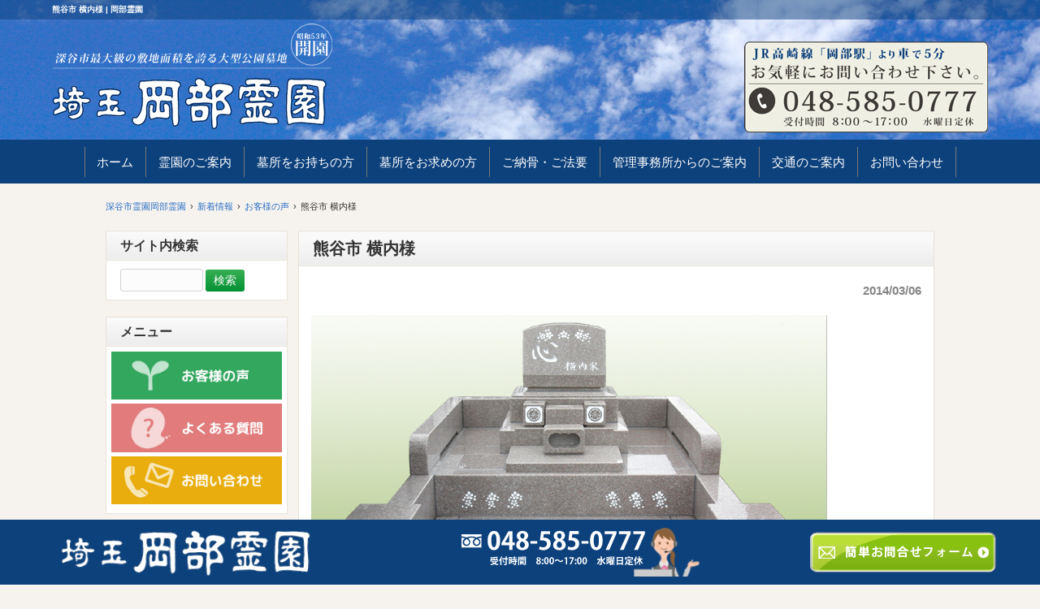

--- FILE ---
content_type: text/html; charset=UTF-8
request_url: http://okabe-reien.com/%E7%86%8A%E8%B0%B7%E5%B8%82-%E6%A8%AA%E5%86%85%E6%A7%98/
body_size: 7675
content:
<!DOCTYPE html>
<html lang="ja">
<head>
<meta charset="UTF-8">
<meta name="viewport" content="width=device-width, user-scalable=yes, maximum-scale=1.0, minimum-scale=1.0">

<title>熊谷市 横内様 | 岡部霊園</title>
<link rel="profile" href="http://gmpg.org/xfn/11">
<link rel="stylesheet" type="text/css" media="all" href="http://okabe-reien.com/wp-content/themes/okabe/style.css">
<link rel="pingback" href="http://okabe-reien.com/xmlrpc.php">
<!--[if lt IE 9]>
<script src="http://okabe-reien.com/wp-content/themes/okabe/js/html5.js"></script>
<script src="http://okabe-reien.com/wp-content/themes/okabe/js/css3-mediaqueries.js"></script>
<![endif]-->
<script src="http://okabe-reien.com/wp-content/themes/okabe/js/jquery1.4.4.min.js"></script>
<script src="http://okabe-reien.com/wp-content/themes/okabe/js/script.js"></script>

	  
<!-- All in One SEO Pack 3.3.5 によって Michael Torbert の Semper Fi Web Design[179,200] -->
<meta name="description"  content="[石材］中国産ローズピンク［大きさ］6.0㎡［形状］デザイン洋型 お客様の声 お墓を作る時は、墓石の文字は直筆でと考えておりましたが心よく受け入れてください、思い描いておりました通りのお墓が出来上がり大変に満足しております。 担当スタッフの声" />

<meta name="keywords"  content="墓石,暑い中" />

<script type="application/ld+json" class="aioseop-schema">{"@context":"https://schema.org","@graph":[{"@type":"Organization","@id":"http://okabe-reien.com/#organization","url":"http://okabe-reien.com/","name":"\u5ca1\u90e8\u970a\u5712","sameAs":[]},{"@type":"WebSite","@id":"http://okabe-reien.com/#website","url":"http://okabe-reien.com/","name":"\u5ca1\u90e8\u970a\u5712","publisher":{"@id":"http://okabe-reien.com/#organization"}},{"@type":"WebPage","@id":"http://okabe-reien.com/%e7%86%8a%e8%b0%b7%e5%b8%82-%e6%a8%aa%e5%86%85%e6%a7%98/#webpage","url":"http://okabe-reien.com/%e7%86%8a%e8%b0%b7%e5%b8%82-%e6%a8%aa%e5%86%85%e6%a7%98/","inLanguage":"ja","name":"\u718a\u8c37\u5e02 \u6a2a\u5185\u69d8","isPartOf":{"@id":"http://okabe-reien.com/#website"},"image":{"@type":"ImageObject","@id":"http://okabe-reien.com/%e7%86%8a%e8%b0%b7%e5%b8%82-%e6%a8%aa%e5%86%85%e6%a7%98/#primaryimage","url":"http://okabe-reien.com/wp-content/uploads/2015/10/voice_yokouchi.jpg","width":635,"height":418},"primaryImageOfPage":{"@id":"http://okabe-reien.com/%e7%86%8a%e8%b0%b7%e5%b8%82-%e6%a8%aa%e5%86%85%e6%a7%98/#primaryimage"},"datePublished":"2014-03-06T06:00:26+00:00","dateModified":"2015-10-05T06:03:42+00:00"},{"@type":"Article","@id":"http://okabe-reien.com/%e7%86%8a%e8%b0%b7%e5%b8%82-%e6%a8%aa%e5%86%85%e6%a7%98/#article","isPartOf":{"@id":"http://okabe-reien.com/%e7%86%8a%e8%b0%b7%e5%b8%82-%e6%a8%aa%e5%86%85%e6%a7%98/#webpage"},"author":{"@id":"http://okabe-reien.com/author/okabe/#author"},"headline":"\u718a\u8c37\u5e02 \u6a2a\u5185\u69d8","datePublished":"2014-03-06T06:00:26+00:00","dateModified":"2015-10-05T06:03:42+00:00","commentCount":0,"mainEntityOfPage":{"@id":"http://okabe-reien.com/%e7%86%8a%e8%b0%b7%e5%b8%82-%e6%a8%aa%e5%86%85%e6%a7%98/#webpage"},"publisher":{"@id":"http://okabe-reien.com/#organization"},"articleSection":"\u304a\u5ba2\u69d8\u306e\u58f0","image":{"@type":"ImageObject","@id":"http://okabe-reien.com/%e7%86%8a%e8%b0%b7%e5%b8%82-%e6%a8%aa%e5%86%85%e6%a7%98/#primaryimage","url":"http://okabe-reien.com/wp-content/uploads/2015/10/voice_yokouchi.jpg","width":635,"height":418}},{"@type":"Person","@id":"http://okabe-reien.com/author/okabe/#author","name":"okabe","sameAs":[],"image":{"@type":"ImageObject","@id":"http://okabe-reien.com/#personlogo","url":"http://2.gravatar.com/avatar/2da72dd7f977acd1b72fa6a23026f2ca?s=96&d=mm&r=g","width":96,"height":96,"caption":"okabe"}}]}</script>
<link rel="canonical" href="http://okabe-reien.com/熊谷市-横内様/" />
			<script type="text/javascript" >
				window.ga=window.ga||function(){(ga.q=ga.q||[]).push(arguments)};ga.l=+new Date;
				ga('create', 'G-CFJKY2SD3C', 'auto');
				// Plugins
				
				ga('send', 'pageview');
			</script>
			<script async src="https://www.google-analytics.com/analytics.js"></script>
			<!-- All in One SEO Pack -->
<link rel='dns-prefetch' href='//s.w.org' />
<link rel="alternate" type="application/rss+xml" title="岡部霊園 &raquo; 熊谷市 横内様 のコメントのフィード" href="http://okabe-reien.com/%e7%86%8a%e8%b0%b7%e5%b8%82-%e6%a8%aa%e5%86%85%e6%a7%98/feed/" />
		<script type="text/javascript">
			window._wpemojiSettings = {"baseUrl":"https:\/\/s.w.org\/images\/core\/emoji\/11.2.0\/72x72\/","ext":".png","svgUrl":"https:\/\/s.w.org\/images\/core\/emoji\/11.2.0\/svg\/","svgExt":".svg","source":{"concatemoji":"http:\/\/okabe-reien.com\/wp-includes\/js\/wp-emoji-release.min.js?ver=5.1.19"}};
			!function(e,a,t){var n,r,o,i=a.createElement("canvas"),p=i.getContext&&i.getContext("2d");function s(e,t){var a=String.fromCharCode;p.clearRect(0,0,i.width,i.height),p.fillText(a.apply(this,e),0,0);e=i.toDataURL();return p.clearRect(0,0,i.width,i.height),p.fillText(a.apply(this,t),0,0),e===i.toDataURL()}function c(e){var t=a.createElement("script");t.src=e,t.defer=t.type="text/javascript",a.getElementsByTagName("head")[0].appendChild(t)}for(o=Array("flag","emoji"),t.supports={everything:!0,everythingExceptFlag:!0},r=0;r<o.length;r++)t.supports[o[r]]=function(e){if(!p||!p.fillText)return!1;switch(p.textBaseline="top",p.font="600 32px Arial",e){case"flag":return s([55356,56826,55356,56819],[55356,56826,8203,55356,56819])?!1:!s([55356,57332,56128,56423,56128,56418,56128,56421,56128,56430,56128,56423,56128,56447],[55356,57332,8203,56128,56423,8203,56128,56418,8203,56128,56421,8203,56128,56430,8203,56128,56423,8203,56128,56447]);case"emoji":return!s([55358,56760,9792,65039],[55358,56760,8203,9792,65039])}return!1}(o[r]),t.supports.everything=t.supports.everything&&t.supports[o[r]],"flag"!==o[r]&&(t.supports.everythingExceptFlag=t.supports.everythingExceptFlag&&t.supports[o[r]]);t.supports.everythingExceptFlag=t.supports.everythingExceptFlag&&!t.supports.flag,t.DOMReady=!1,t.readyCallback=function(){t.DOMReady=!0},t.supports.everything||(n=function(){t.readyCallback()},a.addEventListener?(a.addEventListener("DOMContentLoaded",n,!1),e.addEventListener("load",n,!1)):(e.attachEvent("onload",n),a.attachEvent("onreadystatechange",function(){"complete"===a.readyState&&t.readyCallback()})),(n=t.source||{}).concatemoji?c(n.concatemoji):n.wpemoji&&n.twemoji&&(c(n.twemoji),c(n.wpemoji)))}(window,document,window._wpemojiSettings);
		</script>
		<style type="text/css">
img.wp-smiley,
img.emoji {
	display: inline !important;
	border: none !important;
	box-shadow: none !important;
	height: 1em !important;
	width: 1em !important;
	margin: 0 .07em !important;
	vertical-align: -0.1em !important;
	background: none !important;
	padding: 0 !important;
}
</style>
	<link rel='stylesheet' id='wp-block-library-css'  href='http://okabe-reien.com/wp-includes/css/dist/block-library/style.min.css?ver=5.1.19' type='text/css' media='all' />
<link rel='stylesheet' id='biz-cal-style-css'  href='http://okabe-reien.com/wp-content/plugins/biz-calendar/biz-cal.css?ver=2.2.0' type='text/css' media='all' />
<link rel='stylesheet' id='easingslider-css'  href='http://okabe-reien.com/wp-content/plugins/easing-slider/assets/css/public.min.css?ver=3.0.8' type='text/css' media='all' />
<link rel='stylesheet' id='jquery-smooth-scroll-css'  href='http://okabe-reien.com/wp-content/plugins/jquery-smooth-scroll/css/style.css?ver=5.1.19' type='text/css' media='all' />
<link rel='stylesheet' id='wp-pagenavi-css'  href='http://okabe-reien.com/wp-content/plugins/wp-pagenavi/pagenavi-css.css?ver=2.70' type='text/css' media='all' />
<link rel='stylesheet' id='wp-lightbox-2.min.css-css'  href='http://okabe-reien.com/wp-content/plugins/wp-lightbox-2/styles/lightbox.min.css?ver=1.3.4' type='text/css' media='all' />
<script type='text/javascript' src='http://okabe-reien.com/wp-includes/js/jquery/jquery.js?ver=1.12.4'></script>
<script type='text/javascript' src='http://okabe-reien.com/wp-includes/js/jquery/jquery-migrate.min.js?ver=1.4.1'></script>
<script type='text/javascript'>
/* <![CDATA[ */
var bizcalOptions = {"holiday_title":"\u4f11\u696d\u65e5","wed":"on","temp_holidays":"2017-12-29\r\n2017-12-30\r\n2017-12-31\r\n2018-01-01\r\n2018-01-02\r\n2018-01-04\r\n2018-01-09\r\n2018-08-20\r\n2018-08-21\r\n2018-08-23\r\n2018-09-27\r\n2018-12-29\r\n2018-12-30\r\n2018-12-31\r\n2019-01-01\r\n2019-01-02\r\n2019-01-03\r\n2019-01-04\r\n2019-08-19\r\n2019-08-20\r\n2019-08-21\r\n2019-08-22\r\n2019-10-12\r\n2019-12-29\r\n2019-12-30\r\n2019-12-31\r\n2020-01-01\r\n2020-01-02\r\n2020-01-03\r\n2020-01-04\r\n2020-04-30\r\n2020-05-07\r\n2020-08-17\r\n2020-08-18\r\n2020-08-19\r\n2020-08-20\r\n2020-12-29\r\n2020-12-30\r\n2020-12-31\r\n2021-01-01\r\n2021-01-02\r\n2021-01-03\r\n2021-01-04\r\n2021-05-06\r\n2021-05-10\r\n2021-08-17\r\n2021-08-19\r\n2021-08-20\r\n2021-11-04\r\n2021-12-29\r\n2021-12-30\r\n2021-12-31\r\n2022-01-01\r\n2022-01-02\r\n2022-01-03\r\n2022-01-04\r\n2022-01-05\r\n2022-02-24\r\n2022-08-22\r\n2022-08-23\r\n2022-08-25\r\n2022-11-24\r\n2022-12-29\r\n2022-12-30\r\n2022-12-31\r\n2023-01-01\r\n2023-01-02\r\n2023-01-03\r\n2023-08-17\r\n2023-08-21\r\n2023-08-22\r\n2023-08-23\r\n2023-08-24\r\n2023-12-29\r\n2023-12-30\r\n2023-12-31\r\n2024-01-01\r\n2024-01-02\r\n2024-01-03\r\n2024-01-04\r\n2024-08-19\r\n2024-08-20\r\n2024-08-22\r\n2024-09-26\r\n2024-12-29\r\n2024-12-30\r\n2024-12-31\r\n2025-01-01\r\n2025-01-02\r\n2025-01-03\r\n2025-01-04\r\n2025-07-17\r\n2025-08-18\r\n2025-08-19\r\n2025-08-21\r\n2025-12-29\r\n2025-12-30\r\n2025-12-31\r\n2026-01-01\r\n2026-01-02\r\n2026-01-03\r\n2026-01-04\r\n2026-02-12","temp_weekdays":"2018-03-21\r\n2018-08-15\r\n2018-09-26\r\n2019-03-20\r\n2019-08-14\r\n2019-09-25\r\n2020-03-18\r\n2020-04-29\r\n2020-05-06\r\n2020-07-15\r\n2020-08-12\r\n2020-09-23\r\n2021-03-17\r\n2021-05-05\r\n2021-07-14\r\n2021-09-22\r\n2021-11-03\r\n2022-02-23\r\n2022-03-23\r\n2022-05-04\r\n2022-07-13\r\n2022-09-21\r\n2022-11-23\r\n2023-03-22\r\n2023-05-03\r\n2023-08-16\r\n2023-09-20\r\n2024-03-20\r\n2024-08-14\r\n2024-09-25\r\n2025-03-19\r\n2025-07-16\r\n2025-08-13\r\n2025-09-24\r\n2026-02-11","eventday_title":"","eventday_url":"","eventdays":"","month_limit":"\u5236\u9650\u306a\u3057","nextmonthlimit":"12","prevmonthlimit":"12","plugindir":"http:\/\/okabe-reien.com\/wp-content\/plugins\/biz-calendar\/","national_holiday":""};
/* ]]> */
</script>
<script type='text/javascript' src='http://okabe-reien.com/wp-content/plugins/biz-calendar/calendar.js?ver=2.2.0'></script>
<script type='text/javascript' src='http://okabe-reien.com/wp-content/plugins/easing-slider/assets/js/public.min.js?ver=3.0.8'></script>
<link rel='https://api.w.org/' href='http://okabe-reien.com/wp-json/' />
<link rel="EditURI" type="application/rsd+xml" title="RSD" href="http://okabe-reien.com/xmlrpc.php?rsd" />
<link rel="wlwmanifest" type="application/wlwmanifest+xml" href="http://okabe-reien.com/wp-includes/wlwmanifest.xml" /> 
<link rel='prev' title='熊谷市 加藤様' href='http://okabe-reien.com/%e7%86%8a%e8%b0%b7%e5%b8%82-%e5%8a%a0%e8%97%a4%e6%a7%98/' />
<link rel='next' title='さいたま市 小野崎様' href='http://okabe-reien.com/%e3%81%95%e3%81%84%e3%81%9f%e3%81%be%e5%b8%82-%e5%b0%8f%e9%87%8e%e5%b4%8e%e6%a7%98/' />
<link rel='shortlink' href='http://okabe-reien.com/?p=529' />
<link rel="alternate" type="application/json+oembed" href="http://okabe-reien.com/wp-json/oembed/1.0/embed?url=http%3A%2F%2Fokabe-reien.com%2F%25e7%2586%258a%25e8%25b0%25b7%25e5%25b8%2582-%25e6%25a8%25aa%25e5%2586%2585%25e6%25a7%2598%2F" />
<link rel="alternate" type="text/xml+oembed" href="http://okabe-reien.com/wp-json/oembed/1.0/embed?url=http%3A%2F%2Fokabe-reien.com%2F%25e7%2586%258a%25e8%25b0%25b7%25e5%25b8%2582-%25e6%25a8%25aa%25e5%2586%2585%25e6%25a7%2598%2F&#038;format=xml" />
<!-- Favicon Rotator -->
<link rel="shortcut icon" href="http://okabe-reien.com/wp-content/uploads/2015/09/favicon-1.ico" />
<link rel="apple-touch-icon-precomposed" href="http://okabe-reien.com/wp-content/uploads/2015/09/favicon-2.ico" />
<!-- End Favicon Rotator -->
<link rel="stylesheet" type="text/css" media="all" href="http://okabe-reien.com/wp-content/plugins/logosware-suite-uploader/css/btn.css" />

<!-- Google tag (gtag.js) -->
<script async src="https://www.googletagmanager.com/gtag/js?id=G-CFJKY2SD3C"></script>
<script>
  window.dataLayer = window.dataLayer || [];
  function gtag(){dataLayer.push(arguments);}
  gtag('js', new Date());

  gtag('config', 'G-CFJKY2SD3C');
</script>

</head>
<body>
<div class="sumapho">
  <header id="header" role="banner">
    <div class="inner3">
      <div class="inner2">		
      <h1>熊谷市 横内様 | 岡部霊園</h1></div></div>
    <div class="inner">	
      <h2><a href="http://okabe-reien.com/" title="岡部霊園" rel="home"><img src="http://okabe-reien.com/wp-content/themes/okabe/images/banners/logo.png" alt="岡部霊園"></a></h2>
      <div class="contact"><a href="tel:0485850777"><img src="/wp-content/uploads/sites/4/2015/08/contact_bnr.png" alt="tel"></a></div>
      </div>
  </header>
  
  <nav id="mainNav">
    <div class="inner">
      <a class="menu" id="menu"><span>MENU</span></a>
      <div class="panel">   
        <ul class="global-nav"><li id="menu-item-328" class="menu-item menu-item-type-post_type menu-item-object-page menu-item-home"><a href="http://okabe-reien.com/"><strong>ホーム</strong></a></li>
<li id="menu-item-316" class="menu-item menu-item-type-post_type menu-item-object-page"><a href="http://okabe-reien.com/%e6%b7%b1%e8%b0%b7%e5%b8%82%e9%9c%8a%e5%9c%92/"><strong>霊園のご案内</strong></a></li>
<li id="menu-item-308" class="menu-item menu-item-type-post_type menu-item-object-page menu-item-has-children"><a href="http://okabe-reien.com/%e6%b7%b1%e8%b0%b7%e5%b8%82%e9%9c%8a%e5%9c%92/%e5%90%84%e7%a8%ae%e3%81%8a%e6%89%8b%e7%b6%9a%e3%81%8d/"><strong>墓所をお持ちの方</strong></a>
<ul class="sub-menu">
	<li id="menu-item-311" class="menu-item menu-item-type-post_type menu-item-object-page"><a href="http://okabe-reien.com/%e6%b7%b1%e8%b0%b7%e5%b8%82%e9%9c%8a%e5%9c%92/%e5%a2%93%e6%89%80%e3%83%a1%e3%83%b3%e3%83%86%e3%83%8a%e3%83%b3%e3%82%b9/">墓所のメンテナンス</a></li>
</ul>
</li>
<li id="menu-item-1042" class="menu-item menu-item-type-post_type menu-item-object-page menu-item-has-children"><a href="http://okabe-reien.com/those-looking-for-a-graveyard/"><strong>墓所をお求めの方</strong></a>
<ul class="sub-menu">
	<li id="menu-item-313" class="menu-item menu-item-type-post_type menu-item-object-page"><a href="http://okabe-reien.com/%e6%b7%b1%e8%b0%b7%e5%b8%82%e9%9c%8a%e5%9c%92/%e5%bb%ba%e5%a2%93%e3%81%be%e3%81%a7%e3%81%ae%e6%b5%81%e3%82%8c/">建墓までの流れ</a></li>
</ul>
</li>
<li id="menu-item-318" class="menu-item menu-item-type-post_type menu-item-object-page menu-item-has-children"><a href="http://okabe-reien.com/%e6%b7%b1%e8%b0%b7%e5%b8%82%e9%9c%8a%e5%9c%92/%e3%81%94%e7%b4%8d%e9%aa%a8%e3%83%bb%e3%81%94%e6%b3%95%e8%a6%81%e3%81%ae%e3%81%94%e6%a1%88%e5%86%85/"><strong>ご納骨・ご法要</strong></a>
<ul class="sub-menu">
	<li id="menu-item-317" class="menu-item menu-item-type-post_type menu-item-object-page"><a href="http://okabe-reien.com/%e6%b7%b1%e8%b0%b7%e5%b8%82%e9%9c%8a%e5%9c%92/%e5%b9%b4%e5%9b%9e%e5%bf%8c%e8%a1%a8/">年回忌表</a></li>
</ul>
</li>
<li id="menu-item-307" class="menu-item menu-item-type-post_type menu-item-object-page"><a href="http://okabe-reien.com/%e6%b7%b1%e8%b0%b7%e5%b8%82%e9%9c%8a%e5%9c%92/%e7%ae%a1%e7%90%86%e4%ba%8b%e5%8b%99%e6%89%80%e3%81%8b%e3%82%89%e3%81%ae%e3%81%94%e6%a1%88%e5%86%85/"><strong>管理事務所からのご案内</strong></a></li>
<li id="menu-item-306" class="menu-item menu-item-type-post_type menu-item-object-page"><a href="http://okabe-reien.com/%e6%b7%b1%e8%b0%b7%e5%b8%82%e9%9c%8a%e5%9c%92/%e4%ba%a4%e9%80%9a%e3%81%ae%e3%81%94%e6%a1%88%e5%86%85/"><strong>交通のご案内</strong></a></li>
<li id="menu-item-315" class="menu-item menu-item-type-post_type menu-item-object-page menu-item-has-children"><a href="http://okabe-reien.com/%e3%81%8a%e5%95%8f%e3%81%84%e5%90%88%e3%82%8f%e3%81%9b/"><strong>お問い合わせ</strong></a>
<ul class="sub-menu">
	<li id="menu-item-321" class="menu-item menu-item-type-post_type menu-item-object-page"><a href="http://okabe-reien.com/%e3%81%8a%e5%a2%93%e3%82%92%e3%81%8a%e6%8c%81%e3%81%a1%e3%81%ae%e6%96%b9/">お墓をお持ちの方</a></li>
	<li id="menu-item-320" class="menu-item menu-item-type-post_type menu-item-object-page"><a href="http://okabe-reien.com/%e3%81%8a%e5%a2%93%e3%82%92%e3%81%8a%e6%b1%82%e3%82%81%e3%81%ae%e6%96%b9/">お墓をお求めの方</a></li>
	<li id="menu-item-319" class="menu-item menu-item-type-post_type menu-item-object-page"><a href="http://okabe-reien.com/%e6%b0%97%e8%bb%bd%e3%81%aa%e8%b3%aa%e5%95%8f/">気軽な質問</a></li>
	<li id="menu-item-1494" class="menu-item menu-item-type-post_type menu-item-object-page"><a href="http://okabe-reien.com/privacy/">岡部霊園プライバシーポリシー</a></li>
</ul>
</li>
</ul>   
      </div>
      </div>
  </nav>
</div>
<div id="wrapper">
<div id="breadcrumb"><ul><li itemscope itemtype="http://data-vocabulary.org/Breadcrumb"><a href="http://okabe-reien.com/" class="home" itemprop="url" ><span itemprop="title">深谷市霊園岡部霊園</span></a></li><li itemscope itemtype="http://data-vocabulary.org/Breadcrumb"><a href="http://okabe-reien.com/category/news/"  itemprop="url" ><span itemprop="title">新着情報</span></a></li><li itemscope itemtype="http://data-vocabulary.org/Breadcrumb"><a href="http://okabe-reien.com/category/news/voice/" itemprop="url" ><span itemprop="title">お客様の声</span></a></li><li itemscope itemtype="http://data-vocabulary.org/Breadcrumb"><span itemprop="title">熊谷市 横内様</span></li></ul></div><div id="content">
<section>
		<article id="post-529" class="content">
	  <header>  	
      <h2 class="title"><span>熊谷市 横内様</span></h2>     
    </header>
    <div class="post">
    <p class="dateLabel"><time datetime="2014-03-06">2014/03/06</time>
		<p><img src="http://okabe-reien.com/wp-content/plugins/lazy-load/images/1x1.trans.gif" data-lazy-src="http://okabe-reien.com/wp-content/uploads/2015/10/voice_yokouchi.jpg" class="alignnone size-full wp-image-530" alt="voice_yokouchi" width="635" height="418" srcset="http://okabe-reien.com/wp-content/uploads/2015/10/voice_yokouchi.jpg 635w, http://okabe-reien.com/wp-content/uploads/2015/10/voice_yokouchi-300x197.jpg 300w" sizes="(max-width: 635px) 100vw, 635px"><noscript><img class="alignnone size-full wp-image-530" src="http://okabe-reien.com/wp-content/uploads/2015/10/voice_yokouchi.jpg" alt="voice_yokouchi" width="635" height="418" srcset="http://okabe-reien.com/wp-content/uploads/2015/10/voice_yokouchi.jpg 635w, http://okabe-reien.com/wp-content/uploads/2015/10/voice_yokouchi-300x197.jpg 300w" sizes="(max-width: 635px) 100vw, 635px" /></noscript></p>
<p>[石材］中国産ローズピンク［大きさ］6.0㎡［形状］デザイン洋型</p>
<p>&nbsp;</p>
<h2>お客様の声</h2>
<p>お墓を作る時は、墓石の文字は直筆でと考えておりましたが心よく受け入れてください、思い描いておりました通りのお墓が出来上がり大変に満足しております。</p>
<p><img src="http://okabe-reien.com/wp-content/plugins/lazy-load/images/1x1.trans.gif" data-lazy-src="http://okabe-reien.com/wp-content/uploads/2014/03/voice_yokouchi2.jpg" class="alignnone size-full wp-image-532" alt="voice_yokouchi2" width="234" height="183"><noscript><img class="alignnone size-full wp-image-532" src="http://okabe-reien.com/wp-content/uploads/2014/03/voice_yokouchi2.jpg" alt="voice_yokouchi2" width="234" height="183" /></noscript></p>
<p>&nbsp;</p>
<h2>担当スタッフの声</h2>
<p>直筆の文字や桜のデザインなどレイアウトも考えて頂きました。特に下石に彫刻している左右の桜は、歩いてる方にも目に留まりとても良いデザインになっております。優しいお人柄とあったやさしいお墓を作ることが出来ました。</p>
    </div>
     
  </article>
	<div class="pagenav">
 <span class="prev"><a href="http://okabe-reien.com/%e7%86%8a%e8%b0%b7%e5%b8%82-%e5%8a%a0%e8%97%a4%e6%a7%98/" rel="prev"><span class="meta-nav">&larr;</span> 熊谷市 加藤様</a></span>
 <span class="next"><a href="http://okabe-reien.com/%e3%81%95%e3%81%84%e3%81%9f%e3%81%be%e5%b8%82-%e5%b0%8f%e9%87%8e%e5%b4%8e%e6%a7%98/" rel="next">さいたま市 小野崎様 <span class="meta-nav">&rarr;</span></a></span>
 </div>

  </section>

</div><!-- / content -->
<aside id="sidebar">
        
	<section id="search-3" class="widget widget_search"><h3><span>サイト内検索</span></h3><form role="search" method="get" id="searchform" class="searchform" action="http://okabe-reien.com/">
				<div>
					<label class="screen-reader-text" for="s">検索:</label>
					<input type="text" value="" name="s" id="s" />
					<input type="submit" id="searchsubmit" value="検索" />
				</div>
			</form></section><section id="text-6" class="widget widget_text"><h3><span>メニュー</span></h3>			<div class="textwidget"><p><a href="http://okabe-reien.com/category/news/voice/
"><img src="http://okabe-reien.com/wp-content/uploads/2016/02/sideber2.jpg"></a></p>
<p><a href="http://okabe-reien.com/お墓の質問。q＆a/"><img src="http://okabe-reien.com/wp-content/uploads/2016/02/sideber.jpg"></a></p>
<p><a href="http://okabe-reien.com/%E3%81%8A%E5%95%8F%E3%81%84%E5%90%88%E3%82%8F%E3%81%9B/"><img src="http://okabe-reien.com/wp-content/uploads/2016/02/sideber1.jpg"></a></p></div>
		</section><section id="bizcalendar-2" class="widget widget_bizcalendar"><h3><span>営業日カレンダー</span></h3><div id='biz_calendar'></div></section><section id="text-3" class="widget widget_text"><h3><span>指定石材店</span></h3>			<div class="textwidget"><a href="http://www.1483.jp/" target="_blank"><img src="http://okabe-reien.com/wp-content/themes/okabe/images/11.png" alt="田代家"></a>
<h4>田代家加盟団体</h4>
<a href="http://www.japan-stone.org/" target="_blank"><img src="http://www.1483.jp/wp-content/uploads/2019/09/image003.png" alt="日本石材"></a>
<a href="http://zenseki.or.jp/" target="_blank"><img src="http://okabe-reien.com/wp-content/themes/okabe/images/石製品1.jpg" alt="全国石材"></a>
</div>
		</section>  
    
</aside>
</div>
<!-- / wrapper -->


<footer id="footer">
  <div class="inner">
    <ul class="jusho">
      <p class="okabe">岡部霊園管理事務所</p>
      <p class="jusho">〒369-0213 埼玉県深谷市針ヶ谷1322</p>
      <p class="tel">TEL：048-585-0777</p>
      <p class="uketsuke">受付時間 / 8:00 ～ 17:00　水曜日定休</p>
    </ul>
	    <ul><li id="menu-item-682" class="menu-item menu-item-type-post_type menu-item-object-page menu-item-home menu-item-682"><a href="http://okabe-reien.com/">ホーム</a></li>
<li id="menu-item-685" class="menu-item menu-item-type-custom menu-item-object-custom menu-item-685"><a href="https://okabe-reien.com/%E6%B7%B1%E8%B0%B7%E5%B8%82%E9%9C%8A%E5%9C%92/">霊園のご案内</a></li>
<li id="menu-item-684" class="menu-item menu-item-type-custom menu-item-object-custom menu-item-684"><a href="https://okabe-reien.com/%E5%A2%93%E6%89%80%E3%82%92%E3%81%8A%E6%8C%81%E3%81%A1%E3%81%AE%E6%96%B9/">お墓をお持ちの方</a></li>
<li id="menu-item-683" class="menu-item menu-item-type-custom menu-item-object-custom menu-item-683"><a href="https://okabe-reien.com/%E5%A2%93%E6%89%80%E3%82%92%E3%81%8A%E6%B1%82%E3%82%81%E3%81%AE%E6%96%B9/">お墓をお求めの方</a></li>
</ul>    <ul><li id="menu-item-726" class="menu-item menu-item-type-post_type menu-item-object-page menu-item-726"><a href="http://okabe-reien.com/%e6%b7%b1%e8%b0%b7%e5%b8%82%e9%9c%8a%e5%9c%92/%e3%81%94%e7%b4%8d%e9%aa%a8%e3%83%bb%e3%81%94%e6%b3%95%e8%a6%81%e3%81%ae%e3%81%94%e6%a1%88%e5%86%85/">ご納骨・ご法要</a></li>
<li id="menu-item-687" class="menu-item menu-item-type-custom menu-item-object-custom menu-item-687"><a href="http://okabe-reien.com/%E4%BA%A4%E9%80%9A%E3%81%AE%E3%81%94%E6%A1%88%E5%86%85/">交通のご案内</a></li>
<li id="menu-item-688" class="menu-item menu-item-type-custom menu-item-object-custom menu-item-688"><a href="http://okabe-reien.com/%E3%81%8A%E5%95%8F%E3%81%84%E5%90%88%E3%82%8F%E3%81%9B/">お問い合わせ</a></li>
<li id="menu-item-725" class="menu-item menu-item-type-post_type menu-item-object-page menu-item-725"><a href="http://okabe-reien.com/%e3%83%aa%e3%83%b3%e3%82%af/">リンク</a></li>
</ul>    
  </div>
  </div>
</footer>
<!-- / footer -->

<p id="copyright">Copyright &copy; 2026 岡部霊園 All rights Reserved.
<div id="kotei">
  <div class="inner"> <a href="http://okabe-reien.com/"><img class="kesu" src="/wp-content/uploads/2018/01/logo.png"></a>
    <a href="tel:0485850777"><img class="telshita" src="/wp-content/uploads/2018/01/tel.svg"></a>
<a href="http://okabe-reien.com/%E3%81%8A%E5%95%8F%E3%81%84%E5%90%88%E3%82%8F%E3%81%9B/"><img class="conshita" src="/wp-content/uploads/2018/01/2.png"></a></div></div>
			<a id="scroll-to-top" href="#" title="Scroll to Top">Top</a>
			<script type='text/javascript'>
/* <![CDATA[ */
var wpcf7 = {"apiSettings":{"root":"http:\/\/okabe-reien.com\/wp-json\/contact-form-7\/v1","namespace":"contact-form-7\/v1"},"cached":"1"};
/* ]]> */
</script>
<script type='text/javascript' src='http://okabe-reien.com/wp-content/plugins/contact-form-7/includes/js/scripts.js?ver=5.1.6'></script>
<script type='text/javascript' src='http://okabe-reien.com/wp-content/plugins/jquery-smooth-scroll/js/script.min.js?ver=5.1.19'></script>
<script type='text/javascript'>
/* <![CDATA[ */
var JQLBSettings = {"fitToScreen":"1","resizeSpeed":"400","displayDownloadLink":"1","navbarOnTop":"0","loopImages":"","resizeCenter":"","marginSize":"0","linkTarget":"_self","help":"","prevLinkTitle":"previous image","nextLinkTitle":"next image","prevLinkText":"\u00ab Previous","nextLinkText":"Next \u00bb","closeTitle":"close image gallery","image":"Image ","of":" of ","download":"Download","jqlb_overlay_opacity":"80","jqlb_overlay_color":"#000000","jqlb_overlay_close":"1","jqlb_border_width":"10","jqlb_border_color":"#ffffff","jqlb_border_radius":"0","jqlb_image_info_background_transparency":"100","jqlb_image_info_bg_color":"#ffffff","jqlb_image_info_text_color":"#000000","jqlb_image_info_text_fontsize":"10","jqlb_show_text_for_image":"1","jqlb_next_image_title":"next image","jqlb_previous_image_title":"previous image","jqlb_next_button_image":"http:\/\/okabe-reien.com\/wp-content\/plugins\/wp-lightbox-2\/styles\/images\/next.gif","jqlb_previous_button_image":"http:\/\/okabe-reien.com\/wp-content\/plugins\/wp-lightbox-2\/styles\/images\/prev.gif","jqlb_maximum_width":"","jqlb_maximum_height":"","jqlb_show_close_button":"1","jqlb_close_image_title":"close image gallery","jqlb_close_image_max_heght":"22","jqlb_image_for_close_lightbox":"http:\/\/okabe-reien.com\/wp-content\/plugins\/wp-lightbox-2\/styles\/images\/closelabel.gif","jqlb_keyboard_navigation":"1","jqlb_popup_size_fix":"0"};
/* ]]> */
</script>
<script type='text/javascript' src='http://okabe-reien.com/wp-content/plugins/wp-lightbox-2/wp-lightbox-2.min.js?ver=1.3.4.1'></script>
<script type='text/javascript' src='http://okabe-reien.com/wp-content/plugins/lazy-load/js/jquery.sonar.min.js?ver=0.6.1'></script>
<script type='text/javascript' src='http://okabe-reien.com/wp-content/plugins/lazy-load/js/lazy-load.js?ver=0.6.1'></script>
<script type='text/javascript' src='http://okabe-reien.com/wp-includes/js/wp-embed.min.js?ver=5.1.19'></script>
</body>
</html>

--- FILE ---
content_type: text/css
request_url: http://okabe-reien.com/wp-content/themes/okabe/style.css
body_size: 8251
content:
@charset "utf-8";
/*
Theme Name: okabe
Theme URI: http://theme.o2gp.com/
Description: okabe
Version: 1.0
Author: o2 Group
Author URI: http://theme.o2gp.com/

	o2 Group v1.0
	 http://theme.o2gp.com/

	This theme was designed and built by o2 Group,
	whose blog you will find at http://theme.o2gp.com/

	The CSS, XHTML and design is released under GPL:
	http://www.opensource.org/licenses/gpl-license.php
*/

/* =Reset default browser CSS.
Based on work by Eric Meyer: http://meyerweb.com/eric/tools/css/reset/index.html
-------------------------------------------------------------- */
html, body, div, span, applet, object, iframe, h1, h2, h3, h4, h5, h6, p, blockquote, pre, a, abbr, acronym, address, big, cite, code, del, dfn, em, font, ins, kbd, q, s, samp, small, strike, strong, sub, sup, tt, var, dl, dt, dd, ol, ul, li, fieldset, form, label, legend, table, caption, tbody, tfoot, thead, tr, th, td {border: 0;font-family: inherit;font-size: 100%;font-style: inherit;margin: 0;outline: 0;padding: 0;}
:focus {outline: 0;}
iframe {
    width: 100%;
}
ol, ul {list-style: none;}
table {border-collapse: separate;border-spacing: 0;}
caption, th, td {font-weight: normal;}
blockquote:before, blockquote:after,q:before, q:after {content: "";}
blockquote, q {quotes: "" "";}
a img {border:none;
     verticle-align:top;
     -webkit-transition: 0.3s ease-in-out;
     -moz-transition: 0.3s ease-in-out;
     -o-transition: 0.3s ease-in-out;
     transition: 0.3s ease-in-out;}
	 a:hover img {
     opacity: 0.7;     /* 透過レベル */
     filter: alpha(opacity=80);
}
#kotei {
    text-align: center;
    background: #0d417c;
    background-repeat: repeat-x;
    background-position: top;
    width: 100%;
    position: fixed;
    bottom: 0px;
    height: 60px;
    padding: 10px;
}

div#kotei img.kesu {
    float: left;
    height: 60px;
    width:  auto;
    padding: 0 40px 0 0px;
}

div#kotei img.telshita {
    height: 60px;
    width: auto;
    margin:  0 auto;
}

img.conshita {
    top:  50%;
    bottom:  50%;
    float:  right;
    padding: 5px 0 0 0;
}

article, aside, details, figcaption, figure, footer, header, hgroup, menu, nav, section {display: block;}

body{
font: 12px/1.5 "メイリオ","Meiryo",arial,"ヒラギノ角ゴ Pro W3","Hiragino Kaku Gothic Pro",Osaka,"ＭＳ Ｐゴシック","MS PGothic",Sans-Serif;
color:#333;
-webkit-text-size-adjust: none;
background:#f6f3ee url();
    background-size: 100% auto;
    background-repeat: no-repeat;
}

dl,dt,dd {
margin: 0;
padding: 0;
}

dl {
border: 1px solid #999;
border-top: none;
width: 100%;
background: #cccccc;
}

dt,dd {
padding: 3px;
}

dt {
border-top: 1px solid #999;
clear: left;
float: left;
width: 80px;
}

dd {
margin-left: 80px;
border-top: 1px solid #999;
border-left: 1px solid #999;
background: #fff;

}

p.top100 img {
    width: 90%;
}

/* リンク設定
------------------------------------------------------------*/
a {
    margin: 0;
    padding: 0;
    text-decoration: none;
    outline: 0;
    vertical-align: baseline;
    background: transparent;
}

a.footerbanner {
    margin: 20px 0 0 60px;
    padding: 0;
    text-decoration: none;
    outline: 0;
    vertical-align: baseline;
    background: transparent;
    float: left;
}

.post a {
    color: blue;
}
.post ol li a {
    color: blue;
    font-size: 120%;
}
.post a:hover
{
text-decoration:underline;
}

a.more {
    color: #1AA50A;
}

a:hover, a:active {
	outline: none;
	color: #313131;
	text-decoration: underline;
}


/**** Clearfix ****/
nav .panel:after, nav#mainNav:after, .newsTitle:after, .bg:after,.post:after, ul.post li:after{content:""; display: table;clear: both;}
nav .panel,nav#mainNav,.newsTitle,.bg, .post, ul.post li{zoom: 1;}


/* フォーム
------------------------------------------------------------*/
input[type="text"], input[type="email"], input[type="tel"], textarea{
vertical-align:middle;
max-width:90%;
line-height:30px;
height:30px;
padding:1px 5px;
border:1px solid #d4d4d7;
border-radius:3px;
-webkit-border-radius:3px;
-moz-border-radius:3px;
font-size:100%;
color:#555;
background:#fcfcfc;
}

textarea{
height:auto;
line-height:1.5;
}

input[type="submit"],input[type="reset"],input[type="button"]{
padding:3px 10px;
background: #38ae52;
background: -moz-linear-gradient(top, #38ae52 0%, #039136 100%);
background: -webkit-gradient(linear, left top, left bottom, color-stop(0%,#38ae52), color-stop(100%,#039136));
background: -webkit-linear-gradient(top, #38ae52 0%,#039136 100%);
background: -o-linear-gradient(top, #38ae52 0%,#039136 100%);
background: linear-gradient(to bottom, #38ae52 0%,#039136 100%);
filter: progid:DXImageTransform.Microsoft.gradient( startColorstr='#38ae52', endColorstr='#039136',GradientType=0 );
border:0;
border-radius:3px;
-webkit-border-radius:3px;
-moz-border-radius:3px;
line-height:1.5;
font-size:120%;
color:#fff;
}

input[type="submit"]:hover,input[type="reset"]:hover,input[type="button"]:hover{
background: #38ae52;
background: -moz-linear-gradient(top, #039136 0%, #38ae52 100%);
background: -webkit-gradient(linear, left top, left bottom, color-stop(0%,#039136), color-stop(100%,#38ae52));
background: -webkit-linear-gradient(top, #039136 0%,#38ae52 100%);
background: -o-linear-gradient(top, #039136 0%,#38ae52 100%);
background: linear-gradient(to bottom, #039136 0%,#38ae52 100%);
filter: progid:DXImageTransform.Microsoft.gradient( startColorstr='#039136', endColorstr='#38ae52',GradientType=0 );
cursor:pointer;
}

*:first-child+html input[type="submit"]{padding:3px;}


/* レイアウト
------------------------------------------------------------*/
#biz_calendar table.bizcal {
    margin: 0 !important;
    border: 1px #DEDEDE solid !important;
}
.topimag2 {
    display: none;
}
label.screen-reader-text {
    display: none;
}
img.top100 {
    width: 90%;
    height: auto;
    margin: 0 auto;
}
ul.global-nav {
    display: inline-block;
    vertical-align: middle;
}
.gazouiroiro {
    margin: -19px 0 0 75px;
}
.L{
	float: left;
	width: 52%;
}
.R{
	float: right;
	width: 44%;
}
.hissu {
    margin: 00 0 -4px 10px;
}
.ggmap {
position: relative;
padding-bottom: 56.25%;
padding-top: 30px;
height: 0;
overflow: hidden;
}
 
.ggmap iframe,
.ggmap object,
.ggmap embed {
position: absolute;
top: 0;
left: 0;
width: 100%;
height: 100%;
}

span.red {
    color: red;
}
span.big {
    font-size: 200%;
    font-weight: bold;
}
.mokuji {
    padding: 15px;
    background-color: #EFEFEF;
	    margin: 0 0 10px 0px;
}
section#recent-posts-2 li:first-child{
    padding: 0;
}
section#recent-posts-2 li{
    padding: 10px 0px 0px 0px;
}
p.ichiran {
    float: right;
    margin: -29px 20px 0 0;
}
.textwidget img {
    width: 100%;
}
#wrapper, .inner{margin:0 auto;width: 90%;}

#wrapper {
    margin: 0 auto;
    width: 1020px;
}

.inner2{
margin:0 auto;
    width: 90%;
}

.inner3 {
    margin: 0 auto;
    width: 100%;
    background: rgba(13, 65, 124, 0.5);
}

#header {
    overflow: hidden;
    -webkit-animation: scrollmask 150s cubic-bezier(0.53, 0.54, 0.53, 0.54) infinite;
    -moz-animation: scrollmask 150s cubic-bezier(0.53, 0.54, 0.53, 0.54) infinite;
    -ms-animation: scrollmask 150s cubic-bezier(0.53, 0.54, 0.53, 0.54) infinite;
    -webkit-background-clip: padding-box;
    background: url(http://okabe-reien.com/wp-content/uploads/2016/02/1.jpg);
    /* background-size: 100% auto; */
    background-position: 20% 0%;
}

caption.c_tltle{
	font-size:110%;
	margin:5px;
	text-align:left;	
}




@-webkit-keyframes scrollmask {
0% {background-position: 0 0;}
	100% {background-position: 2400px 0;}
} 

@-moz-keyframes scrollmask {
0% {background-position: 0 0;}
	100% {background-position: 2400px 0;}
}

@-ms-keyframes scrollmask {
0% {background-position: 0 0;}
	100% {background-position: 2400px 0;}
}

#content{float:right;width: 783px;padding:22px 0 50px;}

#content2 {
    float: right;
    width: 100%;
    padding: 20px 0 30px;
}

#sidebar{
float:left;
    width: 22%;
padding:22px 0 50px;
}

#footer {
    clear: both;
    background-color: #0D417C;
    height: 200px;
}

#footer .inner ul p {
    color: white;
}

#footer p.jusho {
    font-size: 107%;
}

#footer .inner ul p.okabe {
    font-size: 210%;
}

#footer .inner ul p.tel {
    font-size: 187%;
}

#footer .inner ul p.uketsuke {
    font-size: 102%;
}

#breadcrumb {padding: 20px 0 0 0;}
#breadcrumb ul {
    font-size:0.9375em;
}
#breadcrumb ul li {
    display: inline;
    list-style: none;
}
#breadcrumb ul li:first-child:before {
    content: none;
}
#breadcrumb ul li:before {
    content: '›';
    margin: 0 5px 0 0;
}
#breadcrumb ul li > a{
    color: #2b6ec7;
    margin-right: 5px;









    text-decoration: none;
}
#breadcrumb ul li a:hover {
    text-decoration: underline; 
}
@media screen and (max-width: 480px) {
    #breadcrumb ul li span.e-title{
        display: block;
    }   
}

/* ヘッダー
*****************************************************/

/* サイト説明文
----------------------------------*/
#header h1 {
    padding: 5px 0;
    font-size: 80%;
    font-weight: bold;
    color: white;
}


/* ロゴ (サイトタイトル)
----------------------------------*/
#header h2, #footer h2 {
    clear: both;
    float: left;
    padding: 5px 0;
    color: #515151;
    font-size: 160%;
    font-weight: bold;
}


/* コンタクト
----------------------------------*/
.contact {
    color: white;
    font-weight: bold;
    float: right;
    text-shadow: 2px 4px 3px rgba(0,0,0,0.3);
    font-size: 120%;
    margin: 18px 0 -10px 0;
}

.contact img {
    float: right;
    padding: 8px 0 10px;
    text-align: right;
}

.contact .tel {
    font-size: 174%;
    font-weight: bold;
}


/* トップページ　メイン画像
----------------------------------*/
.topimg2 {
	display: -ms-flexbox;
    display: -webkit-box;
    height: 110px;
}
#mainImg {
    clear: both;
    /* margin-top: 20px; */
    line-height: 0;
    text-align: center;
    z-index: 0;
    height: auto;
}

#mainImg {
    clear: both;
    /* margin-top: 20px; */
    line-height: 0;
    text-align: center;
    z-index: 0;
    height: auto;
}

div#mainImg p {
    padding: 0 0 5px 0;
}

#mainImg .center {
    margin: 0 0 20px 0px;
}

.post{
margin:0 0 20px 0;
    padding: 15px;
border:1px solid #e9e2d8;
background: #fff;
}

p.toiawase {
    float: left;
    /* padding: 15px 31px; */
    /* background: #ff9c00; */
    text-align: center;
    line-height: inherit;
    width: 100%;
}

p.toiawase a {
    color: white;
    display: inline-block;
    padding: 15px 0px;
    text-decoration: none;
    background: #ff9c00;
    color: #FFFFFF;
    border-bottom: solid 4px #d88503;
    border-radius: 3px;
    width: 100%;
}

p.toiawase a:hover {
    border-bottom: 0;
}

.toppage h4{
margin:0 0 10px;
font-size:16px;
font-weight:normal;
color:#333;
}

.toppage {
    padding: 0;
    border: 0px solid #e9e2d8;
    background: #F6F3EE;
}


/* 記事ループ
*****************************************************/
.list {
    clear: both;
    padding: 10px;
    border-bottom: 1px dashed #dcdcdc;
    height: auto;
    border: 1px solid #d9d9d9;
    display: -webkit-box;
    margin: 0px 0 15px 0px;
}

.list li {
    display: block;
}

.post .list h3{
margin:10px 0;
font-size: 14px;      font-weight: normal;      color: #333;      border: 0;      border-bottom: 1px dashed rgba(49, 49, 49, 0.73);
}

.post .list img {
    max-width: 100%;
    height: auto;
    float: left;
    padding: 0 15px 0 0px;
}

.post .list p{padding:0;}

.list span{padding-left:10px;}


/* タイポグラフィ
*****************************************************/
h2.title {
    clear: both;
    margin: 0;
    padding: 6px 10px 6px 17px;
    font-size: 170%;
    border: 1px solid #e9e2d8;
    border-bottom: 0;
    background: #f9f9f9 url(images/headingBg.png) repeat-x 0 100%;
    font-weight: bold;
}
.dateLabel{text-align: right;font-weight:bold;color:#858585;}

.post p {
    padding-bottom: 15px;
    font-size: 125%;
    line-height: 2;
}

time {
    /* float: right; */
}

ul.post.toppage2 time {
    float: left;
}

p.slug {
    float: left;
    font-size: 100%;
    line-height: inherit;
    padding: 0;
    margin: 0;
            /* CSS3草案 */
        /* Safari,Google Chrome用 */
       /* Firefox用 */
}

.saishin {
    width: 70%;
    float: left;
}

p.hanabi a {
    background: #673AB7;
    color: yellow;
}

p.radio a {
    background: #03A9F4;
    color: white;
}

 p.bus a {
    background: #4CAF50;
    color: white;
}

p.news a {
    background: red;
    color: white;
}

p.voice a {
    background: #9C27B0;
    color: white;
}

p.omatsuri a {
    background: #673AB7;
    color: white;
}

 p.omatsuri a {
    background: #2196F3;
    color: white;
}

 p.nenmatsu a {
    background: #673AB7;
    color: white;
}

 p.chirashi a {
    background: #FF5722;
    color: white;
}

 p.marason  a {
    background: #FFC107;
    color: white;
}


p.slug a {
    float: left;
    font-size: 70%;
    line-height: inherit;
    padding: 2px 15px;
    margin: -1px 20px;
    border-radius: 10px;
    -webkit-border-radius: 10px;
    -moz-border-radius: 10px;

}
.post table p {
    padding-bottom: 15px;
    font-size: 100%;
    line-height: 1.5;
}

.post table p:last-child {
    padding-bottom: 0px;
}

.post ul li p {
    padding-bottom: 15px;
    font-size: 100%;
}

.post p.mannaka {
    padding-bottom: 0;
    text-align: center;
}

.post p.big {
    padding-bottom: 15px;
    font-size: 190%;
}

.post.toppage p {
    padding-bottom: 0px;
}

.post ul{margin: 0px 0 15px 10px;}
.post ul.kome li {
  list-style-type: none;
  text-indent: -1.1em;
  color: red;
}
ul.kome li:before {
  display: inline;
  content: "※";
  padding: 0 2px 0 0px;
}
.post table ul{margin: 0px 0px 0px 20px;}
#post-300 ul {
    margin: 0;
}

ul[data-liffect="bounceInUp"] li {
    opacity: 0;
    position: relative;
    -webkit-animation: bounceInUp 1700ms ease both;
    -webkit-animation-play-state: paused;
    -moz-animation: bounceInUp 1700ms ease both;
    -moz-animation-play-state: paused;
    -o-animation: bounceInUp 1700ms ease both;
    -o-animation-play-state: paused;
    animation: bounceInUp 1700ms ease both;
    animation-play-state: paused;
}

ul[data-liffect="bounceInUp"].play li {
    -webkit-animation-play-state: running;
    -moz-animation-play-state: running;
    -o-animation-play-state: running;
    animation-play-state: running;
}

@-webkit-keyframes bounceInUp {
    0% { opacity: 0; -webkit-transform: translateY(2000px); }
    60% { -webkit-transform: translateY(-30px); }
    80% { -webkit-transform: translateY(10px); }
    100% { opacity: 1; -webkit-transform: translateY(0); }
}

@-moz-keyframes bounceInUp {
    0% { opacity: 0; -moz-transform: translateY(2000px); }
    60% { -moz-transform: translateY(-30px); }
    80% { -moz-transform: translateY(10px); }
    100% { opacity: 1; -moz-transform: translateY(0); }
}

@-o-keyframes bounceInUp {
    0% { opacity: 0; -o-transform: translateY(2000px); }
    60% { -o-transform: translateY(-30px); }
    80% { -o-transform: translateY(10px); }
    100% { opacity: 1; -o-transform: translateY(0); }
}

@keyframes bounceInUp {
    0% { opacity: 0; transform: translateY(2000px); }
    60% { transform: translateY(-30px); }
    80% { transform: translateY(10px); }
    100% { opacity: 1; transform: translateY(0); }
}

#rect {

}

#post-31 .post ul {
    margin: 0 0 15px 0px;
}

.post ul li {
    margin: 0px 20px 0px 20px;
    padding-left: 0px;
    background: url() no-repeat 0 8px;
    font-size: 120%;
    list-style-type: disc;
    list-style-position: outside;
}
.post table ul li {
    margin: 0px 0px 0 0;
    font-size: 100%;
    padding: 0 0 10px 0;
}

#post-300 ul li {
    margin: 0 5px 15px 5px;
    padding-left: 0px;
    background: url() no-repeat 0 8px;
    font-size: 120%;
    list-style-type: none;
    list-style-position: outside;
    float: left;
    width: 32%;
}

#post-1360 ul li {
    margin: 0 5px 15px 5px;
    padding-left: 0px;
    background: url() no-repeat 0 8px;
    font-size: 120%;
    list-style-type: none;
    list-style-position: outside;
    float: left;
    width: 32%;
}

.post .hosoku ul li {
    margin: 10px 10px 10px 10px;
    padding-left: 0px;
    background: url() no-repeat 0 8px;
    font-size: 110%;
    list-style-type: square;
    list-style-position: outside;
}

.post ul ul li {
    margin: -10px 0px 15px 20px;
    padding-left: 15px;
    background: url(images/bullet.png) no-repeat 0 8px;
}

#post-31 .post ul li {
    margin-bottom: 5px;
    padding-left: 15px;
    background: url() no-repeat 0 8px;
    background-color: #EEEEEE;
}

.post ol{margin: 0 0 10px 30px;}

.post ol li{list-style:decimal;    padding: 0px 0px 10px 0;}

.post h1{
margin:20px 0;
padding:5px 0;
font-size:150%;
color: #000;
border-bottom:3px solid #000;
}

.post h2 {
    margin: 10px 0;
    padding-bottom: 2px;
    font-size: 150%;
    padding: 4px 6px;
    background: #0D417C;
    color: #fff;
    font-weight: bold;
    clear: both;
}
.post h2 +ul {margin: 0px 0 15px 10px;}

#post-31 .post h2 {
    margin: 0px 0 10px 0;
    padding-bottom: 2px;
    font-size: 130%;
    padding: 4px 6px;
    background: #0D417C;
    color: #fff;
    font-weight: bold;
}

.post h3 {
    margin: 10px 0px;
    padding: 3px 10px;
    font-size: 140%;
    font-weight: bold;
    color: #2e2c2c;
    border-bottom: 1px solid #9E9E9E;

    border-left-width: 6px;
    border-left-style: solid;
    border-left-color: #2196F3;
}

.post ul + h3 {
    margin: 30px 0 10px 0;
}

.post h3 + ul {margin: 0px 0 15px 10px;}

.post h4 {
    font-weight: bold;
}
.post blockquote {
clear:both;
padding:10px 0 10px 15px;
margin:10px 0 25px 30px;
border-left:5px solid #ccc;
}

#post-103 .post blockquote {
    clear: both;
    padding: 0px 0 10px 15px;
    margin: -20px 0 0px 30px;
    border-left: 0px solid #ccc;
}
 
.post blockquote p{padding:5px 0;}

.post table{border: 1px #ccc solid;border-collapse: collapse;border-spacing: 0;margin:10px 0 20px;font-size: 120%;}

.post table th{
padding:10px;
border: #ccc solid;
border-width: 0 0 1px 1px;
background:#efede7;
}
#post-888 th.a {
    width: 110px;
}
.post table td{
padding:10px;
border: 1px #ccc solid;
border-width: 0 0 1px 1px;
background:#fff;
}

.post table.nashiwaku td {
    padding: 10px;
    border: 0px #ccc solid;
    border-width: 0;
    background: #fff;
}

#post-31 .post table td,#post-33 .post table td {

    border: 0;
}
.table td.kaisya-gaiyou {
    border: 1;
}
.post dt{font-weight:bold;}

.post dd{padding-bottom:10px;}

.post img{max-width:100%;height:auto;}

.post img.kururin {
    max-width: 100%;
    height: auto;
}

.post.toppage img {
    height: auto;
    padding: 0;
}
img.aligncenter {
display: block;
margin:5px auto;
}

img.alignright, img.alignleft{
margin: 10px 10px 15px 15px;
display:inline;
}

img.alignleft{margin:10px 15px 15px 10px;}

.alignright{float:right;}
.alignleft{float:left;}

#gallery-1 img{
border:1px solid #eaeaea !important;
padding:5px;
background:#ffffff;
}


.hosoku{
line-height:1.8em;
padding:20px;
margin:0 0 0 0;
list-style-type: square;
list-style-position: outside;
border:1px solid #eeeeee;
}


/* サイドバー　ウィジェット
*****************************************************/
section.widget ul, #calendar_wrap, .textwidget, .searchform {
    padding: 10px 10px 10px 17px;
    border: 1px solid #e9e2d8;
    background: #fff;
}

.widget_search, .widget.widget_text, #bizcalendar-2 {
    margin: 0 0 20px 0;
    background: #fff;
}

#biz_calendar {
    margin: 0 0 20px 0;
    padding: 10px;
    border: 1px solid #e9e2d8;
    background: #fff;
}
section.widget.widget_recent_entries ul{
padding: 0px 10px 10px 17px;
}
section.widget.widget_recent_entries ul li {
padding: 10px 0px 0px 0px;
}
.textwidget {
    padding: 6px;
}
section.widget ul ul{
border:0;
margin:0;
padding:0 0 0 10px;
}

.textwidget h4 {
    margin: 20px 5px 10px;
    padding: 4px 5px;
    border-color: #666666;
    border-width: 0 0 1px 0;
    border-style: dotted;
    font-size: 130%;
}

p.banner{padding-bottom:15px;}

p.banner img{
max-width:233px;
height:auto;
}

p.banner img:hover{
cursor:pointer;
opacity:.8;
}

section.widget h3 {
    clear: both;
    margin: 0;
    padding: 6px 10px 6px 17px;
    font-size: 130%;
    border: 1px solid #e9e2d8;
    border-bottom: 0;
    background: #f9f9f9 url(images/headingBg.png) repeat-x 0 100%;
}

section.widget li a {
    display: block;
    padding: 7px 0 7px 12px;
    background: url(images/arrow.gif) no-repeat 0 12px;
    border-bottom: 1px dashed #dcdcdc;
    font-size: 130%;
}

section.widget li:last-child a{border:0;}

#searchform input[type="text"]{
line-height:1.7;
height:24px;
width:90px;
vertical-align:bottom;
}

#calendar_wrap table{margin:0 auto;}

#calendar_wrap table th, #calendar_wrap table td{padding:3px;}


/* お知らせ　
-------------*/
.newsTitle{
clear:both;
margin:0;
padding:6px 10px 6px 17px;
font-size:110%;
border:1px solid #e9e2d8;
border-bottom:0;
background:#f9f9f9 url(images/headingBg.png) repeat-x 0 100%;
}

.newsTitle h3{
float:left;
font-weight:normal;
}

.newsTitle p{
float:right;
padding:0 0 0 10px;
font-size:80%;
background:url(images/arrow.gif) no-repeat 0 5px;
}

.news p{
clear:both;
padding-bottom:2px;
border-bottom:1px dashed #dcdcdc;
}


.news p:last-child{border:0;}

.news p a{
display:block;
padding:5px 0;
color:#333;
font-style:italic;
font:italic 110% "Palatino Linotype", "Book Antiqua", Palatino, serif;
}

.news a span{
color:#515151;
font:normal 90% Arial, 'ヒラギノ角ゴ Pro W3','Hiragino Kaku Gothic Pro','ＭＳ Ｐゴシック',sans-serif;
}

.news span{padding-left:10px;}

.news a:hover span{color:#039136;}



/* フッター
*****************************************************/
#footer ul {
    padding: 30px 0 25px;
    text-align: center;
    width: 25%;
    float: left;
}

#footer ul.jusho {
    width: 50%;
    font-size: 120%;
    padding: 27px 0 0 0;
}

#footer li {
    display: -webkit-box;
    padding: 5px 10px;
    border-left: 1px dotted #d5d5d5;
	text-align:left;
}

*:first-child+html #footer li{display:inline;}

#footer li a {
    text-decoration: none;
    color: #FFF;
    font-size: 120%;
}

#footer li a:hover {
    text-decoration: underline;
}

#footer ul ul{display:none;}

#copyright {
    clear: both;
    padding: 10px 0 20px;
    text-align: center;
    color: #FFF;
    font-size: 10px;
    background-color: #0D417C;
}


/* page navigation
------------------------------------------------------------*/
.pagenav {
    clear: both;
    width: 100%;
    height: 30px;
    margin: 5px 0 20px;
    font-size: 120%;
}

#content2 .pagenav {
    display: none;
}

.prev{float:left}

.next{float:right;}

#pageLinks{
clear:both;
color:#4f4d4d;
text-align:center;
}


/* トップページ 最新記事4件
------------------------------------------------------------*/
ul.post{
padding:0;
}

ul.post li {
    padding: 15px;
    border-bottom: 1px dashed #dcdcdc;
    margin: 5px;
}

.Holiday{
	font-size:110%;
	color:#FF0033;
	font-weight:bold;
	margin:0 5px;
}

ul.post img{
float:left;
margin:0 15px 5px 10px;
}

ul.post h3 {margin: -3px 0 0 0;padding: 0;font-size: 140%;font-weight: normal;color: #333;border: 0;}

ul.post li h3 a {
    /* border-bottom: 1px dashed #313131; */
    text-decoration: blink;
    color: blue;
}

ul.post li a:hover{color: #313131;}



/* メインメニュー　PC用
------------------------------------------------------------*/
@media only screen and (min-width: 1025px){
nav#mainNav {
    clear: both;
    position: relative;
    z-index: 200;
    padding: 0 10px;
    margin: 0 auto;
    background: url(http://okabe-reien.com/wp-content/themes/okabe/images/mainNav.png) repeat-x 0 0;
    text-align: center;
}

	nav#mainNav ul li{
	float: left;
	position: relative;
	    background: url(http://okabe-reien.com/wp-content/themes/okabe/images/mainNavSep.png) no-repeat 100% 9px;
	}
	
	nav#mainNav ul li:first-child {
    /* float: left; */
    /* position: relative; */
    background: url(http://okabe-reien.com/wp-content/themes/okabe/images/mainNavSep.png) no-repeat 100% 9px,url(http://okabe-reien.com/wp-content/themes/okabe/images/mainNavSep.png) no-repeat 0% 9px;
}
	
	nav#mainNav ul li a{
	display: block;
	text-align: center;
	float:left;
color: #FFFFFF;
    height: 44px;
	line-height:45px;
	font-size:110%;
	font-weight:bold;
	margin-right:1px;

padding: 10px 14px 0;
	    text-decoration: blink;
	}
	
nav#mainNav ul li a span, nav#mainNav ul li a strong {
    display: block;
    font-size: 110%;
    line-height: 2.5;
    font-weight: normal;
}
	
	nav#mainNav ul li a span{
	font-size:70%;
	color:#dadada;
	font-weight:normal;
	}
	
		nav#mainNav ul li a span.red {
    color: #FF0000;
    font-weight: normal;
    display: inline-table;
}

nav div.panel {
    display: block !important;
    /* float: left; */
}
  
  a#menu{display:none;}
  
  nav#mainNav ul li.current-menu-item a, nav#mainNav ul li a:hover, nav#mainNav ul li.current-menu-parent a{
    background-color: #5189C8;
  }
  
  nav#mainNav ul ul{width:160px;}
  
  nav#mainNav ul li ul{display: none;}
  
  nav#mainNav ul li:hover ul{
  display: block;
  position: absolute;
    top: 54px;


  left:0;
  z-index:500;
  }
	
  nav#mainNav ul li li{
  margin:0;
  float: none;
  height:40px;
  line-height:40px;
  width:160px;
	background:none;
  }
	
  nav#mainNav ul li li a{
  width:100%;
  height:40px;
	padding:0 0 0 10px;
  line-height:40px;
  font-size:95%;
  text-align:left;
    background: #5189C8;
  }
	
	nav#mainNav ul li li.current-menu-item a,nav#mainNav ul li li a:hover{background: #3C6695;}

}

@media only screen and (min-width: 1100px){
nav#mainNav ul li a {
    padding: 10px 10px 0;
}	
}

@media only screen and (min-width: 1200px){
nav#mainNav ul li a {
    padding: 10px 15px 0;
}	
}

@media only screen and (min-width: 1300px){
nav#mainNav ul li a {
    padding: 10px 21px 0;
}
}

@media only screen and (min-width: 1400px){
nav#mainNav ul li a {
    padding: 10px 27px 0;
}
}

@media only screen and (min-width: 1500px){
	nav#mainNav ul li a {
    padding: 10px 32px 0;
}
}

@media only screen and (min-width: 1600px){
nav#mainNav ul li a {
    padding: 10px 38px 0;
}
}

@media only screen and (min-width: 1700px){
	nav#mainNav ul li a {
    padding: 10px 44px 0;
}}
@media only screen and (min-width: 1800px){
	nav#mainNav ul li a {
    padding: 10px 49px 0;
}}
@media only screen and (min-width: 1900px){
	nav#mainNav ul li a {
    padding: 10px 16px 0;
}}
@media only screen and (min-width: 2000px){
	nav#mainNav ul li a {
    padding: 10px 60px 0;
}}

/* メインメニュー iPadサイズ以下から
------------------------------------------------------------*/
@media only screen and (max-width:1024px){
	#post-300 ul li{
		    width: 31%;
}

#post-1360 ul li{
		    width: 31%;
}

.post.toppage img {
    width: 100%;
}
nav#mainNav {
    clear: both;
    margin: 0px;
    background: #0D417C url() repeat-x 0 -5px;
}
	
	nav#mainNav a.menu{
	width:100%;
	display:block;
	height:37px;
	line-height:37px;
	font-weight: bold;
	text-align:left;
  background: url(images/menuOpen.png) no-repeat 5px 8px;
	}
	
nav#mainNav a#menu span {
    padding-left: 35px;
    color: #fff;
}
	
	nav#mainNav a.menuOpen{
	border-radius:6px 6px 0 0;
	background: url(images/menuOpen.png) no-repeat 5px -34px;
	}
	
	nav#mainNav a#menu:hover{cursor:pointer;}
	
	nav .panel{
	display: none;
	width:100%;
	position: relative;
	right: 0;
	top:0;
	z-index: 1;
	}

	nav#mainNav ul{margin:0;padding:0;}

	nav#mainNav ul li{
	float: none;
	clear:both;
	width:100%;
	height:auto;
	line-height:1.2;
	}

	nav#mainNav ul li a,nav#mainNav ul li.current-menu-item li a{
	display: block;
	padding:15px 10px;
	text-align:left;
	border-bottom:1px dashed #e5e5e5;
	background:#f3f3f3;
	}
	
nav#mainNav ul li:last-child a {
    border: 0;
    /* border-radius: 0 0 6px 6px; */
}
	nav#mainNav ul li li:last-child a{border:0;border-radius:0;}
	nav#mainNav ul li li:last-child a{border-bottom:1px dashed #e5e5e5;}

 	nav#mainNav ul li a span{display:none;}
 
	nav#mainNav ul li.current-menu-item a,nav#mainNav ul li a:hover,nav#mainNav ul li.current-menu-item a,nav#mainNav ul li a:active, nav#mainNav ul li li.current-menu-item a, nav#mainNav ul li.current-menu-item li a:hover, nav#mainNav ul li.current-menu-item li a:active{
	background:#fff;
	}
	
	nav#mainNav ul li.current-menu-item li a{color:#777}

	nav#mainNav ul li li{
	float:left;
	border:0;
	}

	nav#mainNav ul li li a, nav#mainNav ul li.current-menu-item li a, nav#mainNav ul li li.current-menu-item a{
  padding-left:40px;
	background:#f3f3f3 url(images/sub1.png) no-repeat 20px 18px;}

	nav#mainNav ul li li.current-menu-item a,nav#mainNav ul li li a:hover, nav#mainNav ul li.current-menu-item li a:hover{
		background:#fff url(images/sub1.png) no-repeat 20px -62px;}
	
	nav#mainNav ul li li:last-child a{background:#f3f3f3 url(images/subLast.png) no-repeat 20px 20px;}
	nav#mainNav ul li li:last-child.current-menu-item a,nav#mainNav ul li li:last-child a:hover,nav#mainNav ul li.current-menu-item li:last-child a:hover{background:#fff url(images/subLast.png) no-repeat 20px -65px;}
	
nav div.panel {
    float: none;
    margin: 0 0 20px 0;
}
	
#mainImg {
    width: 100%;
    height: auto;
}

div#mainImg p {
    padding: 0 0 5px 0;
}


}


/* 959px以下から 1カラム表示
------------------------------------------------------------*/
@media only screen and (max-width: 959px){
	#text-2.widget.widget_text .textwidget img {
    width: 31%;
    padding: 1%;
}
#text-3.widget.widget_text, #text-4.widget.widget_text, #text-5.widget.widget_text, section#text-6, section#bizcalendar-2 {
    width: 50%;
    padding: 10px;
    margin: 10px auto;
}
	ul.global-nav {
    display: block;
}
	.post.toppage img {

    height: auto;
    padding: 5px;
}
	ul.post li {
    height: inherit;
}
	
		.center {
    margin: 0 auto;
    width: 100%;
}

#wrapper, .inner {
    width: 100%;
    width: 96%;
    padding: 0 2%;
}
.inner2 {
    width: 96%;
    padding: 0 2%;
}	
	#header h2{padding:0;}
	.contact{padding:10px 0 10px;}

nav#mainNav {
    width: 100%;
}

	nav#mainNav ul{margin:0 auto;}
	nav#mainNav ul ul{padding:0;}

nav div.panel {
    float: none;
    margin: 0 0 20px 0;
}
	
	#mainImg img{width:98%;height:auto;}

	#content{
	clear:both;
	width:95%;
	float:none;
	margin:0 auto;
	padding:10px 0;
	}
	
	#sidebar{
	clear:both;
	width:95%;
	float:none;
	margin:0 auto;
	padding:10px 0;
	}
	
	.banner{width:100%;margin:0 auto;text-align:center;}
  p.banner img{width:100%;height:auto;}
	
	section.widget_search{text-align:center;}
	
	#footer li{margin-bottom:10px;}
	
}

/* 幅768px以下から ヘッダー等微調節
------------------------------------------------------------*/
@media only screen and (max-width: 768px){
	
	#footer {

    height: 220px;
}

div#kotei img.kesu {
    display:  none;
}

div#kotei img.telshita {
    float:  left;
}

	}
/* 幅667px以下から ヘッダー等微調節
------------------------------------------------------------*/
@media only screen and (max-width: 667px){
	.L{
	float: none;
}
.R{
	float: none;
	width: 100%;
}
.contact img {
    padding: 40px 0 10px;
    width: 35%;
}
	ul.post li {

    width: 90%;
	}
	body{background-image:none;}
	#header{text-align:center;}
	.contact{padding:0 0 20px;}
	.contact p{text-align:center;}
	#headerInfo{width:250px;margin:0 auto;}
	img.alignright, img.alignleft{display: block;	margin:5px auto;}
	.alignright,.alignleft{float:none;}
}

@media only screen and (max-width: 480px){
		.hissu {
    margin: 0;
}
.post img.hissu {
    max-width: none;
    height: auto;
}
	#post-31 .post table td, #post-33 .post table td {
    border: 0;
    display: block;
    width: 90%;
}
	#text-2.widget.widget_text .textwidget img {
    width: 47%;
    padding: 1%;
}
.post table.nashiwaku td {
    display: block;
    width: 90%;
}
	#header h2 {
    padding: 0;
    float: none;
}
.contact img {
    padding: 0;
    width: 50%;
    float: none;
    /* text-align: center; */
    margin: 0 auto;
    display: block;
}


	
	}
	
	@media only screen and (max-width: 425px){

	    div#kotei img.telshita {
    float:  left;
    width:  50%;
    height:  auto;
}

#kotei {
    height: 50px;
}

img.conshita {
    float: right;
    padding: 0;
    width: 50%;
}
	    .saishin {
    width: 100%;
    clear: both;
    padding: 20px 0 0 0;
}
.contact {
    color: white;
    font-weight: bold;
    float: none;
    text-shadow: 2px 4px 3px rgba(0,0,0,0.3);
    font-size: 120%;
    margin: 0 auto;
    width: 100%;
}
.contact img {
    width: 70%;
}
#post-300 ul li {
    width: 47%;
}

#post-1360 ul li {
    width: 47%;
}

ul.post h3 {
    font-size: 110%;
}
#footer ul.jusho {
    width: 100%;
    font-size: 120%;
    padding: 27px 0 0 0;
}
#footer {
    height: auto;
    display: flex;
}
#footer ul {
    padding: 10px;
    text-align: center;
    width: 40%;
    float: left;
}
	.topimag2 {
    display: block;
}
	.topimag1 {
    display: none;
}
	}

/* 幅414px以下から ヘッダー等微調節
------------------------------------------------------------*/
@media only screen and (max-width: 414px){

	.post.toppage img {
    width: 100%;
    max-width: 100%;
    height: auto;
    padding: 0;
}
	.gazouiroiro {
    margin: 0;
}
	#text-3.widget.widget_text, #text-4.widget.widget_text, #text-5.widget.widget_text {
    width: 100%;
    float: left;
    padding: 0;
}
	.topimag2 {
    display: block;
}
	.topimag1 {
    display: none;
}
	.contact {
    text-align: center;
}
.contact img {
    float: none;
    padding: 10px 0px 0px 0px;
    text-align: center;
    width: 55%;
}
ul.post li {
    width: 90%;
    height: inherit;
}
	#header {
    background-size: 200% auto;
}
	
	
	}
	@media only screen and (max-width: 375px){
		#text-3.widget.widget_text, #text-4.widget.widget_text, #text-5.widget.widget_text, section#text-6, section#bizcalendar-2 {
    width: 100%;
}
		
	}
	
	/* 幅320px以下から ヘッダー等微調節
------------------------------------------------------------*/
@media only screen and (max-width: 320px){
	#text-2.widget.widget_text .textwidget img {
    width: 100%;
    padding: 0;
}
	.post.toppage img {
    max-width: 100%;
}
	ul.post img {
    float: none;
    margin: 0 auto;
    max-width: 100%;
}
	h2 a img {
    width: 100%;
}
#post-300 ul li {
    width: 46%;
}

#post-1360 ul li {
    width: 46%;
}
	
	}

/* 年末年始画像サイズ調整
------------------------------------------------------------*/

p.resizeimage a img {
    width: 88%;






--- FILE ---
content_type: text/css
request_url: http://okabe-reien.com/wp-content/plugins/logosware-suite-uploader/css/btn.css
body_size: 835
content:
a.motoBtn{
	display:block;
	width:10em;
	padding:3px 10px;
	color:#fff;
	background-color:#f00;
	text-align:center;
	font-family: "メイリオ","Meiryo",verdana,"ヒラギノ角ゴ Pro W3","Hiragino Kaku Gothic Pro",Osaka,"ＭＳ Ｐゴシック","MS PGothic",Sans-Serif;
	font-size:12px;
	text-decoration:none;
 /* BACKGROUND GRADIENTS */  
	background: #565b52; /* Old browsers */
	background: -moz-linear-gradient(top, #565b52 0%, #000000 100%); /* FF3.6+ */
	background: -webkit-gradient(linear, left top, left bottom, color-stop(0%,#565b52), color-stop(100%,#000000)); /* Chrome,Safari4+ */
	background: -webkit-linear-gradient(top, #565b52 0%,#000000 100%); /* Chrome10+,Safari5.1+ */
	background: -o-linear-gradient(top, #565b52 0%,#000000 100%); /* Opera11.10+ */
	background: -ms-linear-gradient(top, #565b52 0%,#000000 100%); /* IE10+ */
	filter: progid:DXImageTransform.Microsoft.gradient( startColorstr='#565b52', endColorstr='#000000',GradientType=0 ); /* IE6-9 */
	background: linear-gradient(top, #565b52 0%,#000000 100%); /* W3C */
/* BORDER RADIUS */  
     -moz-border-radius: 3px;  
     -webkit-border-radius: 3px;  
     border-radius: 3px;  
/* TEXT SHADOW */  
     text-shadow: 1px 1px 1px black;  

/* BOX SHADOW */  
     -moz-box-shadow: 0 2px 1px #999;  
     -webkit-box-shadow: 0 2px 1px #999;  
     box-shadow: 0 2px 1px #999;  
    }  
    
/* WHILE HOVERED */  
a.motoBtn:hover {  
	color:#fcfeaf;
	background: #6d6d6d; /* Old browsers */
	background: -moz-linear-gradient(top, #6d6d6d 0%, #30332e 100%, #161616 100%); /* FF3.6+ */
	background: -webkit-gradient(linear, left top, left bottom, color-stop(0%,#6d6d6d), color-stop(100%,#30332e), color-stop(100%,#161616)); /* Chrome,Safari4+ */
	background: -webkit-linear-gradient(top, #6d6d6d 0%,#30332e 100%,#161616 100%); /* Chrome10+,Safari5.1+ */
	background: -o-linear-gradient(top, #6d6d6d 0%,#30332e 100%,#161616 100%); /* Opera11.10+ */
	background: -ms-linear-gradient(top, #6d6d6d 0%,#30332e 100%,#161616 100%); /* IE10+ */
	filter: progid:DXImageTransform.Microsoft.gradient( startColorstr='#6d6d6d', endColorstr='#161616',GradientType=0 ); /* IE6-9 */
	background: linear-gradient(top, #6d6d6d 0%,#30332e 100%,#161616 100%); /* W3C */
    }  
  
/* WHILE BEING CLICKED */  
a.motoBtn:active {  
	color:#fbfe87;
	-moz-box-shadow: 0 1px 2px #999;  
	-webkit-box-shadow: 0 1px 2px #999;  
    }  

--- FILE ---
content_type: image/svg+xml
request_url: http://okabe-reien.com/wp-content/uploads/2018/01/tel.svg
body_size: 8320
content:
<?xml version="1.0" encoding="utf-8"?>
<!-- Generator: Adobe Illustrator 22.0.1, SVG Export Plug-In . SVG Version: 6.00 Build 0)  -->
<svg version="1.1" xmlns="http://www.w3.org/2000/svg" xmlns:xlink="http://www.w3.org/1999/xlink" x="0px" y="0px"
	 viewBox="0 0 254 52" style="enable-background:new 0 0 254 52;" xml:space="preserve">
<style type="text/css">
	.st0{fill:#FFFFFF;}
</style>
<g id="レイヤー_1_xA0_画像_1_">
	
		<image style="overflow:visible;" width="71" height="52" id="レイヤー_1_xA0_画像" xlink:href="[data-uri]
GXRFWHRTb2Z0d2FyZQBBZG9iZSBJbWFnZVJlYWR5ccllPAAADN1JREFUeNrcW3twVNUZ/+5r726y
j7BJNg+SEEIeBCJo5BUjkiiIgviiUmpHQOXR6Uwr01LUqYxoqY7jH2WqI612xE5ptc9BCjpQlYe8
NIliIiAQEkxICEmWZJPs675Ov3N2E5ew0ECTwObA4b7OPXvO7/6+3/ed7144uA7llSVTOeC4cuD4
BXhYAkBSgRgm3O8G4Gvx2nbc/8fT7xxug+tYuGEDZCkFRMgwZHsJkayrCS+VIDjhqwT/GsBpCvCK
Bzi1hw7tLF5/GQF6Y0SDg8D80LAkP2WYnYWgB6y80o1ABIAzNAYMoSDxEhhSHBCTnQ1L8LYAp3Th
efHPeGIFguQfceC8smzGbzR79mrKDMHbzEBhjOG4iJ8n7C+AwY4MyQaGNR3B6QahpxkBEt7H048g
QOpwgsMPLTDTf6IljFvNo5mIntMAukKZEALnoufChcDiBFZZ+46TQAQZdHsWoqU/gI1eHjHMQdHN
0Bxjv+b0gIM+fYKTFgQBDMMYYA+EggIILmOb0NNEENgyZM++mGeOYU5YgeaAwJwDzSCQnjoaJoyf
BIqiDPy58QIyrh5QxIHIdg5NcwOaKR/T4KAAm4w41/eYXqC5EEKgZPosmFg4GQ+/Iyvd13WNSvIV
iS12N4Ien053Z2Iti2lw0DPlgqGN5zQfKKoKuTkFMG5sAaSnZUJmRjYEg0FmXtZ4G2OTim0ogJf0
Q00Q9YlT0LXreI8lEa1N/0FMg6O4issFfxtP0JxMkglKS+5k3BAEEWaXz0NQrKBpKvR4u2HG1JlQ
fsdcPNaQRXpIbRAos9kCKa401o6al+BrRVMdRdl0B5qWFLPgcKp3Lqd4QcEJTyoqhozRY9gkaU1P
y4BHHnoMkpNc0OnpgG8b6qB01r1w//xHwCybUZOCzNz8fh+7NzkpFVTsh7IQqYRxkG0Mak/WcIAj
DHaHz7+4wSp5m34N3c12q80B8+cuBJNJRjaEvBRlR0JCIowvuAlEZJKiKpA9OhtSUbBzsvOgo7Md
2t2tTLiTk1Lg9tvK4eixI+i4dPTyEgVH5IOe7R991VwXc8zBp57Ga35eRZZMKy6FUc4kJrqRRUVA
KEvm3HkflM4oR0YpoAQDDIxFDy+Fe+c8CE687+jxI5DkdMHcOfeDTjUp6EF1lkHgOWtMMuf2O2aN
US+cmZuVaE2ZfdcDLLa7WGy5Pl2hLKKxT6QAcyjAmZljoTC/CGRZhjhLPOSMGw86Atpw5gRoshNq
O0jLfQ99f+++T/drMQPO+vXrxxPDeKv6VMPke24r4fPzckFT1b6JS5KET11gmtLfO9FjHoGhbSjT
TCYTZGXmsK2Bx2OpyXk8cKDOA67cKTNk2TStrKz8r3v27NGHChxxkPtbZzJJM9KyC+DzOjfcWRoa
tyhK0HC2Hk6cPApnmxqgZNpMpjnME4XZZBAdDhzagyJ9AXgE8L55C5kehZHD4FgEq6sAArwXEqxm
6v7n4JVpWPff8JqDrKF93URNJck5Ck63XABvjx/ZwIGmBGB0ShrEmeNg7/6PUUtq2GQjlwqSaMIg
cRJ8caQCDlfsByXgZ6t2ogZDYo7WWNt0Hmw2e+QSZPRQmtVgM4dRRUQdUTHG8WGwJwuoLX4vA+nW
oslQO3M2FE2YjDGi1i/g0yEF3fzdd80Hd0c7SAi17u1i5sYh81DBwRcIYshz0fPsiAlvhcyhj/NY
n9ji5Ok8DGQNIoG6oQKP26WLn4D8vAkRJhURPCJbqOu+/96FoOM+IXoo34PejPZhtSBAXh8DH4sb
a1UsufLXRVEMtLS2gtXEg8NmRS0hfbpCQaMuvjcSjlZCkbIWzveEV+f0Xk2HGRPzoP18M7gvdHhR
1H+GD8QdM94KPcfZoqKiTz6vrEh99tH5GVlpLolOlmMawQGHSwlOMqPg8ijS4iXpCzGsQ6TX46Np
UtdO75PirNDa0QVbPtz7Lnqt5ZvffntnzOZzSM2ut9SgspyyhdB0KNUOmoKQZKg9/Q1bVxXfMoOd
Z7qC0fLXNZUsms7FuIaaHTFCZiUiOAFVh6UbNtVUHD89vaH25LCkTIcMHO3LDwp1Tf8Cd82R6VAa
41AXfeDgbtDQfOgqnbr6puYGCKDOzLp9NlgscX2sYiyTRHh1y7bgR5VHZ+76ZE/FiMghByv+/Rxu
fnXpEoNnkXHzuUY419LEPFV6ajpk5uRT0cGlhIJijm3EkNW/tW23bo+zrFn88/UbhzNNKg5x/y9h
nUST4xdHwwZiYEBaagZbsVPxPV7fCFs/PgR5GSmQn5UG7q4eaGx1w6fVteDtaAraneSrEZNDjmCP
BTdbsD4c7bpJNsGuw0dg5atvY1ykwMTs0bCgtBj1xoBkDCYdgh8aT30Ond3dXjSxxb/cUrV9xIAT
Bogmp17HuvKSWAKDoXPtHbDj4BHm9kuL8iA73QUOazxG2J7Nm//0RmlXT09+2JPRoG/60+8cPjVi
wIkA6XkaL14STyBAgmwK5zM0NDkdRVhat23H31/6qqayXpbNkcmtTQjOj2M2E3i5Ik9d8EI0cHTd
AMUXCFUERxDEF7jJczcc+6baia7d0a85TZMKIw6cCIC2XqHJh/wt96wPJ8Uc6PrlftfNw+BIrg84
4bKxNxCOkknc+F3ELFEx759Mb0SzCo5kcI5j7Ypy3o/gnIwASoqyxDkwXIO8TuCQANXnKBdU9BBK
hLsgURh2akSDQzgBzYXEXXqByAYvShE5sGBvjiiitA6yB+VuKHC6kvIfIxxvvZgUhNqR3DkqZ1lf
AkxTOqmp9b99kEApwPoJ7o67YcBpbmrOVGX7Op99NHDku5QFTWv47OmgyrY1be7ODAaXYbTjpqn/
vAYBmCW4OUiHg96zltlz1Q5ZrfrAoVbuSMDr4nViDlnLGZrdb02FoMWJoOgIkg6KJQH8tjR6bNXV
4E9py+feq1YNXeu/XCD/BygurO/i7h+xVqLgv39h75ZXOz99b7eny13d4Wk90e3rPIHXjmC71cMK
Tn1dXTIO6PHeY68jCwxBAoOXoCdhDE1ohL680JQVW7dtz2WMIvrvceOLXI5dIzBO3PwH6+LwqalY
/yaK8hp3x7kyVVPysaYEg34XIWQC/rJzWMF543eb1nZ1dcXTdAU1KV00g9eZDT2uHNAxpKHn6LV2
tzth69Z/bV325BNjn9nyZS0P+m8juom7xp9fEM4Q9JZRNMkmmyzsVZAkyRBvsYHFHM9cBtbTwwLO
8pUr+CdXLH/tXEvLmobGhr50KCcQ6FZkCJ5RQvoj8uz9eUNDA83xTMQgcOfKVSsm/uKdimcRoC/D
3V3rq+ApUY0cfzfJmQYOWyKCY6e1heP4N6lpDXkYvmLVykTcvInm8jDH81BXVw/FtxQDLwrg9/tB
/LAazHWdoOe7QJ9dCHq6DKfr6nrDnDwD+I9XrVq+yKvWL7Aanmqd8GnXtsIm6STKOpuaMbKnBR/G
gfCyZieKdNuQJruWLFuaJcsyfSP5ItZC9mNoMme+/ZZ9UtId8IG06xjE13uAmETgT7eB2O6F7vJx
UNfcCEIvu4Ck6CB81CzlrE1Um551Cr6rHvPxyoOFhLinCGDgHwYQfaWzCcGiL89OoXmdQEDcQ56y
qKmp2Xjo8KGb9x84UIzg2CKdi8E+ZpKg7O7ZkFjTBtPaLdCVbWct4hu7Qp/I4Yi2K/WwL3C2b3Ds
3TrQT+SMtkS7pXXRo8s2TptS/IeBjKeystKK9x4zg5o5CnU9gQR0/L15tqnzdg1rhLx79+4CwzCe
sllts3BCNpokp4D0Vlp8ShBadlbAJLcMisiBuzARWm9NBcUsYChMcCHFQQE/ii2o9PCbCfb1BYPH
SNY4cSK6+g1VVVXxAxzWWrw304/r1yZwwEkuGU5xyQkDuVH87LPPhLb29r+g/edGfsx41dELTuJC
Z6fVhzoSFx8P5WXllwlICKTy8VDDCaDho1H1biBeDtputgIfDL3MO48LhulQyoCimUJPpweqa6rZ
y0BXUjLEWeJSVE29FTvb9z9Y8wxu1oVYEBqNHjKlkwMCB10nn5qSQpU8Z1BCPBJ6/ZKVmXnZNhqh
th+SR04PDZq4uD4jT8Sp8OEHRT1bS0sLA4f2nZyUxF7XhL3PvisAQ8m3JIqO0IXrgJL1vWYVGLS8
a3hS9ClfrnJoYgJ6bt4ItaeVJ6FjWmlyvf89vX07HI7eb3sWIgBXovoYrGOjnN82ZcoUcjXg3PCF
AkJZZLPZwAityUrC9XLlrnDWMLLQBP1rN3qy65oYSRnk9Xp72Un/+dEVbnkgyrl/ImtaRhw4oVDA
gIbGxsj440E0rYwoekM/aprV7zS1zTdjIU16bZk5FOLzrefZZ7hh9tiiiS6W+VGWGYeRNRUjGhxq
Vv5AIPL/UDyOTOmvLYui3L75an/vvwIMAN2xsnZqJ6FAAAAAAElFTkSuQmCC" transform="matrix(1 0 0 1 183 0)">
	</image>
	<g>
		<path class="st0" d="M0.1,7v2.2c1.7,0,3.2,0.3,4.6,0.9c0.3,0.1,0.5,0.2,0.7,0.3C6,10.1,6.6,9.9,7.2,9.7c1.1-0.3,2.3-0.5,3.6-0.5
			c1.7,0,3.3,0.3,4.6,0.9c0.3,0.1,0.5,0.2,0.7,0.3c0.5-0.3,1.1-0.5,1.7-0.7c1.1-0.3,2.3-0.5,3.6-0.5V7H0.1z"/>
		<path class="st0" d="M13.5,15.3c0,0.6,0.2,1.1,0.5,1.5c0.3,0.4,0.7,0.8,1.2,1c0.3,0.1,0.7,0.2,1,0.2c0.6,0,1.1-0.2,1.5-0.5
			c0.4-0.3,0.8-0.7,1-1.2c0.1-0.3,0.2-0.7,0.2-1c0-0.3-0.1-0.5-0.2-0.8c-0.1-0.3-0.3-0.6-0.5-0.9c-0.4-0.6-1.1-1.1-2-1.6
			c-0.6,0.4-1.2,0.8-1.6,1.2c-0.4,0.5-0.8,0.9-0.9,1.4C13.6,14.8,13.5,15,13.5,15.3z"/>
		<path class="st0" d="M18.8,12.2c0.6,0.6,1,1.2,1.2,1.9c0.1,0.4,0.2,0.8,0.2,1.2c0,0.8-0.3,1.6-0.7,2.3c-0.4,0.6-1,1.2-1.8,1.5
			c-0.5,0.2-1,0.3-1.6,0.3c-0.8,0-1.6-0.3-2.3-0.7c-0.6-0.4-1.2-1-1.5-1.8c-0.2-0.5-0.3-1-0.3-1.6c0-0.6,0.2-1.2,0.5-1.8
			c0.3-0.6,0.7-1.1,1.2-1.6c0.3-0.2,0.6-0.5,0.9-0.7c-0.2-0.1-0.4-0.1-0.6-0.2c-1-0.3-2.1-0.5-3.2-0.5c-1.4,0-2.7,0.3-3.9,0.7
			c0.4,0.3,0.8,0.6,1.1,1c0.6,0.6,1,1.2,1.2,1.9c0.1,0.4,0.2,0.8,0.2,1.2c0,0.8-0.3,1.6-0.7,2.3c-0.4,0.6-1,1.2-1.8,1.5
			c-0.5,0.2-1,0.3-1.6,0.3c-0.8,0-1.6-0.3-2.3-0.7c-0.6-0.4-1.2-1-1.5-1.8c-0.2-0.5-0.3-1-0.3-1.6c0-0.6,0.2-1.2,0.5-1.8
			c0.3-0.6,0.7-1.1,1.2-1.6c0.3-0.2,0.6-0.5,0.9-0.7c-0.2-0.1-0.4-0.1-0.6-0.2c-1-0.3-2.1-0.5-3.2-0.5V21h21.3V10.6
			c-1.4,0-2.7,0.3-3.8,0.7C18.1,11.5,18.4,11.8,18.8,12.2z"/>
		<path class="st0" d="M2.8,15.3c0,0.6,0.2,1.1,0.5,1.5c0.3,0.4,0.7,0.8,1.2,1c0.3,0.1,0.7,0.2,1,0.2c0.6,0,1.1-0.2,1.5-0.5
			c0.4-0.3,0.8-0.7,1-1.2c0.1-0.3,0.2-0.7,0.2-1c0-0.3-0.1-0.5-0.2-0.8c-0.1-0.3-0.3-0.6-0.5-0.9c-0.5-0.6-1.1-1.1-2-1.6
			c-0.6,0.4-1.2,0.8-1.6,1.2c-0.4,0.5-0.8,0.9-0.9,1.4C2.9,14.8,2.8,15,2.8,15.3z"/>
	</g>
</g>
<g id="レイヤー_2_xA0_画像_1_">
	
		<image style="display:none;overflow:visible;" width="22" height="14" id="レイヤー_2_xA0_画像" xlink:href="[data-uri]
GXRFWHRTb2Z0d2FyZQBBZG9iZSBJbWFnZVJlYWR5ccllPAAAAdRJREFUeNqk098r3XEcx/HPOQ4L
m2EuyGmsWIhcOe1cEhdbuVnZhaKVVkuu7ILIHyAXa1P8BZiV4saluCEprVarXWhkorD5UebXcfZ8
n17f+iTc+NTD9/h8P+/Pj/f7+wklP7h+51wBLnDl7t8e2DwR/rxDliZO3DB5GGkS1vtLjU3eMDbD
njbxLxSjCA9v2cURtnCCxyhF5JaxB9i1lz3I0cB0NOCVVp/GIs7wD+fI1K4spkn+4CtWdbJEiBzP
8eMZ9vETo1jR6vV4g0pNFBzXdr+GT3raQi/RhnL733ZZoTSUKsACu7XDb+qvU7+1kGJ28ASt2NAC
1l/mdPxLBcxjCG/Rob4R9OIzYprU2hg+YhhxFX4A7ZhFblg5s+rOeEcPWidq9O5EffY1TGjxuPqs
Nn2IYtL/PCxoD9V4dK3KtdhU4ZxqcYqqa+MiXopSE1tANgpVtF1v8CGW8FQbsJaPPCxr90Hbxg/V
JLXKqV60oF95fq30TGqhHl2iIMaqP6jTxfSdjyslzakK87mt8yxR0IIG7OiG2e7ee7n02xdMqfhJ
naoLz4OJ/1oVvYBjHdPaiztuo7Xf+K7bGPNvo58Kp9XteI1eX+KOiaPij7Wb5/4LMACTy21IrBIu
0gAAAABJRU5ErkJggg==" transform="matrix(1 0 0 1 0 7)">
	</image>
</g>
<g id="受付時間_x3000_8:00_xFF5E_17:00_x3000_水曜日定休">
	<g>
		<path class="st0" d="M38.2,35.7c0,0-0.1,0-0.1,0.1c-0.4,0.9-1.1,1.6-1.8,2.2c1,0.3,2.1,0.6,3.3,0.7c-0.3,0.3-0.6,0.8-0.8,1.2
			c-1.5-0.2-2.7-0.5-3.8-1.1c-1.1,0.5-2.3,0.9-3.6,1.1c-0.1-0.3-0.5-0.9-0.7-1.1c1.2-0.1,2.2-0.4,3.2-0.7c-0.6-0.4-1.1-0.9-1.5-1.5
			l0.8-0.3h-1v-1h5.1l0.2,0l0.8,0.5v-1.2h-6.5v1.3h-1.1v-2.3H32c-0.1-0.3-0.3-0.6-0.4-0.9l0.8-0.2c-0.5,0-1,0-1.4,0
			c0-0.3-0.2-0.7-0.3-1c2.6-0.1,5.6-0.3,7.4-0.7l0.8,1c0,0-0.1,0-0.1,0c0,0-0.1,0-0.1,0c-1.6,0.3-3.9,0.5-6.1,0.6
			c0.2,0.4,0.5,0.8,0.5,1.1l-0.1,0h1.4c-0.1-0.3-0.2-0.8-0.4-1.1l1.1-0.2c0.2,0.4,0.4,0.9,0.4,1.3l-0.3,0.1h1.3
			c0.3-0.5,0.5-1,0.7-1.5l1.4,0.4c0,0.1-0.1,0.1-0.3,0.1c-0.1,0.3-0.4,0.6-0.6,1h1.4v2.3H38.2z M33.4,36.1c0.4,0.5,0.9,0.9,1.6,1.3
			c0.6-0.3,1-0.8,1.4-1.3H33.4z"/>
		<path class="st0" d="M41.5,34.7c-0.3,0.4-0.6,0.8-0.9,1.2c-0.1-0.3-0.4-0.9-0.6-1.2c0.9-0.9,1.8-2.6,2.4-4.2l1.3,0.5
			c0,0.1-0.1,0.1-0.3,0.1c-0.3,0.6-0.5,1.3-0.9,1.9l0.4,0.1c0,0.1-0.1,0.1-0.3,0.2v6.5h-1.2V34.7z M49.5,32.6v1.2h-1.2v4.6
			c0,1.2-0.4,1.5-2.7,1.4c0-0.3-0.2-0.9-0.4-1.2c0.4,0,0.9,0,1.2,0c0.7,0,0.7,0,0.7-0.3v-4.6h-3.8v-1.2h3.8v-2l1.5,0.1
			c0,0.1-0.1,0.2-0.3,0.2v1.8H49.5z M45,37.4c-0.2-0.6-0.8-1.7-1.3-2.4l1-0.5c0.5,0.7,1.1,1.7,1.4,2.3L45,37.4z"/>
		<path class="st0" d="M53.5,31.1v6.8h-2v0.9h-1.1v-7.7H53.5z M52.4,32.1h-0.9v1.8h0.9V32.1z M51.5,36.8h0.9v-1.8h-0.9V36.8z
			 M57.1,33.5h2.3v1.1h-5.7v-1.1h2.3v-0.9H54v-1h1.9v-1.1l1.4,0.1c0,0.1-0.1,0.2-0.3,0.2v0.8h2v1h-2V33.5z M58.6,34.6
			c0,0.1-0.1,0.2-0.3,0.2v0.6h1v1h-1v2.2c0,1-0.4,1.2-2.2,1.2c0-0.3-0.2-0.8-0.4-1.1c0.3,0,0.6,0,0.8,0c0.5,0,0.6,0,0.6-0.2v-2.1
			h-3.5v-1h3.5v-0.8L58.6,34.6z M55.2,38.8c-0.2-0.5-0.7-1.2-1.1-1.7l0.9-0.5c0.5,0.5,1,1.1,1.2,1.6L55.2,38.8z"/>
		<path class="st0" d="M64.2,34.5h-2.6v5.3h-1.2v-8.9h3.8V34.5z M63.1,31.7h-1.5v0.5h1.5V31.7z M61.6,33.6h1.5V33h-1.5V33.6z
			 M68.8,30.8v7.5c0,1.2-0.5,1.4-2.4,1.4c0-0.2-0.1-0.6-0.3-0.9h-2.5v0.5h-1.1v-4.3h3.8v3.5c0.2,0,0.4,0,0.5,0c0.5,0,0.6,0,0.6-0.2
			v-3.9h-2.7v-3.6H68.8z M65.4,35.9h-1.7v0.6h1.7V35.9z M63.8,38h1.7v-0.6h-1.7V38z M67.6,31.7h-1.6v0.5h1.6V31.7z M66.1,33.6h1.6
			V33h-1.6V33.6z"/>
		<path class="st0" d="M81.1,35c-0.7-0.4-1.1-1-1.1-1.6c0-1.2,1-2,2.3-2c1.5,0,2.2,0.9,2.2,1.9c0,0.6-0.3,1.3-1.1,1.7v0
			c0.7,0.3,1.3,1,1.3,1.9c0,1.3-1,2.2-2.5,2.2c-1.6,0-2.4-1-2.4-2C79.8,36,80.3,35.4,81.1,35L81.1,35z M83.3,36.9
			c0-0.7-0.5-1.2-1.1-1.4c-0.6,0.2-0.9,0.7-0.9,1.3c0,0.6,0.4,1.2,1,1.2C82.9,38,83.3,37.5,83.3,36.9z M81.4,33.2c0,0.6,0.4,1,1,1.2
			c0.4-0.2,0.8-0.6,0.8-1.1c0-0.5-0.2-1-0.9-1C81.6,32.3,81.4,32.8,81.4,33.2z"/>
		<path class="st0" d="M85.7,34.3c0-0.5,0.4-0.9,0.9-0.9c0.5,0,0.9,0.4,0.9,0.9c0,0.5-0.3,0.9-0.9,0.9C86,35.2,85.7,34.8,85.7,34.3z
			 M85.7,38.1c0-0.5,0.4-0.9,0.9-0.9c0.5,0,0.9,0.4,0.9,0.9c0,0.5-0.3,0.9-0.9,0.9C86,39,85.7,38.6,85.7,38.1z"/>
		<path class="st0" d="M88.1,35.2c0-2.3,0.8-3.9,2.5-3.9c1.8,0,2.4,1.7,2.4,3.8c0,2.5-0.9,3.9-2.5,3.9C88.9,39,88.1,37.3,88.1,35.2z
			 M90.6,37.8c0.7,0,1-0.9,1-2.7c0-1.7-0.3-2.7-1-2.7c-0.6,0-1,0.9-1,2.7C89.6,36.9,90,37.8,90.6,37.8L90.6,37.8z"/>
		<path class="st0" d="M93.8,35.2c0-2.3,0.8-3.9,2.5-3.9c1.8,0,2.4,1.7,2.4,3.8c0,2.5-0.9,3.9-2.5,3.9C94.5,39,93.8,37.3,93.8,35.2z
			 M96.3,37.8c0.7,0,1-0.9,1-2.7c0-1.7-0.3-2.7-1-2.7c-0.6,0-1,0.9-1,2.7C95.2,36.9,95.6,37.8,96.3,37.8L96.3,37.8z"/>
		<path class="st0" d="M108.6,34.8c-0.7,1.2-1.6,1.8-2.7,1.8c-0.9,0-1.7-0.4-2.3-1.1c-0.4-0.4-0.8-0.7-1.5-0.7
			c-0.6,0-1.2,0.5-1.6,1.2l-1.1-0.6c0.7-1.2,1.6-1.8,2.7-1.8c0.9,0,1.7,0.4,2.3,1.1c0.4,0.5,0.8,0.7,1.5,0.7c0.6,0,1.2-0.5,1.6-1.2
			L108.6,34.8z"/>
		<path class="st0" d="M111.4,38.9v-6.2h0l-1.3,0.7l-0.3-1l1.8-0.9h1.2v7.5H111.4z"/>
		<path class="st0" d="M115.2,31.4h4.7v0.9l-2.8,6.6h-1.5l2.8-6.2v0h-3.2V31.4z"/>
		<path class="st0" d="M120.9,34.3c0-0.5,0.4-0.9,0.9-0.9c0.5,0,0.9,0.4,0.9,0.9c0,0.5-0.3,0.9-0.9,0.9
			C121.2,35.2,120.9,34.8,120.9,34.3z M120.9,38.1c0-0.5,0.4-0.9,0.9-0.9c0.5,0,0.9,0.4,0.9,0.9c0,0.5-0.3,0.9-0.9,0.9
			C121.2,39,120.9,38.6,120.9,38.1z"/>
		<path class="st0" d="M123.3,35.2c0-2.3,0.8-3.9,2.5-3.9c1.8,0,2.4,1.7,2.4,3.8c0,2.5-0.9,3.9-2.5,3.9
			C124.1,39,123.3,37.3,123.3,35.2z M125.8,37.8c0.7,0,1-0.9,1-2.7c0-1.7-0.3-2.7-1-2.7c-0.6,0-1,0.9-1,2.7
			C124.8,36.9,125.1,37.8,125.8,37.8L125.8,37.8z"/>
		<path class="st0" d="M129,35.2c0-2.3,0.8-3.9,2.5-3.9c1.8,0,2.4,1.7,2.4,3.8c0,2.5-0.9,3.9-2.5,3.9C129.7,39,129,37.3,129,35.2z
			 M131.5,37.8c0.7,0,1-0.9,1-2.7c0-1.7-0.3-2.7-1-2.7c-0.6,0-1,0.9-1,2.7C130.4,36.9,130.8,37.8,131.5,37.8L131.5,37.8z"/>
		<path class="st0" d="M147.6,32.9l0.8,0.4c0,0.1-0.1,0.1-0.1,0.2c-0.5,2.5-1.5,4.5-2.9,5.5c-0.2-0.3-0.7-0.8-1-0.9
			c1.2-0.8,2-2.2,2.5-3.9h-2.2v-1.2h2.7L147.6,32.9z M149.8,32.2c0.2,0.7,0.4,1.4,0.7,2c0.7-0.6,1.5-1.5,2-2.2l1.2,0.9
			c-0.1,0.1-0.2,0.1-0.3,0.1c-0.6,0.7-1.6,1.6-2.4,2.2c0.7,1.2,1.7,2.2,2.9,2.7c-0.3,0.2-0.7,0.8-0.9,1.1c-1.4-0.8-2.5-2.1-3.2-3.8
			v2.9c0,1.2-0.4,1.6-2.6,1.6c0-0.4-0.3-1-0.5-1.3c0.4,0,0.8,0,1.1,0c0.7,0,0.7,0,0.7-0.2v-7.8l1.5,0.1c0,0.1-0.1,0.2-0.3,0.2V32.2z
			"/>
		<path class="st0" d="M163.7,38.6v0.9h-4.3v0.4h-1.1v-3.1c-0.1,0.1-0.3,0.3-0.4,0.4c-0.1-0.1-0.2-0.3-0.4-0.5v1.3h-1.8v0.9h-1v-7.7
			h2.8V36c0.6-0.6,1.1-1.3,1.3-2h-1.1v-0.8h1.6v-0.4h-1.5V32h1.5v-0.4h-1.6v-0.8h2.6V34h-0.7l0.5,0.1c0,0.1-0.1,0.1-0.2,0.1
			c-0.1,0.2-0.2,0.4-0.3,0.6h0.9c0.1-0.3,0.2-0.6,0.3-0.8h-0.2v-0.8h1.7v-0.4h-1.5V32h1.5v-0.4h-1.7v-0.8h2.7V34h-1.8l0.7,0.2
			c0,0.1-0.1,0.1-0.2,0.1c-0.1,0.2-0.2,0.3-0.3,0.5h1.7v0.9h-1.9v0.4h1.7v0.8h-1.7v0.5h1.7v0.8h-1.7v0.5H163.7z M156.4,32.1h-0.7
			v1.8h0.7V32.1z M155.7,36.9h0.7v-2h-0.7V36.9z M160.4,36.2v-0.4h-1.1v0.4H160.4z M160.4,37.4v-0.5h-1.1v0.5H160.4z M159.3,38.1
			v0.5h1.1v-0.5H159.3z"/>
		<path class="st0" d="M165.6,31.1h6.8v8.6h-1.3V39h-4.3v0.7h-1.2V31.1z M171.1,32.2h-4.3v2.2h4.3V32.2z M166.8,37.8h4.3v-2.2h-4.3
			V37.8z"/>
		<path class="st0" d="M179.4,37v1.5c0.4,0,0.7,0.1,1.1,0.1c0.5,0,2.2,0,2.9,0c-0.2,0.3-0.4,0.9-0.4,1.2h-2.5
			c-1.9,0-3.2-0.3-4.1-1.7c-0.3,0.8-0.8,1.4-1.4,1.9c-0.2-0.2-0.6-0.6-0.9-0.8c1-0.7,1.5-2.2,1.7-3.9l1.4,0.2c0,0.1-0.1,0.1-0.2,0.2
			c0,0.3-0.1,0.7-0.2,1c0.3,0.8,0.8,1.3,1.4,1.6v-3.5h-2v-1.1h5.3v1.1h-2v1.2h2.7V37H179.4z M175.7,32.6V34h-1.2v-2.5h3.6v-1.1
			l1.5,0.1c0,0.1-0.1,0.2-0.3,0.2v0.8h3.6V34h-1.2v-1.4H175.7z"/>
		<path class="st0" d="M187.4,31c0,0.1-0.1,0.1-0.3,0.1c-0.2,0.6-0.5,1.3-0.9,1.9l0.4,0.1c0,0.1-0.1,0.2-0.3,0.2v6.6h-1.1v-5.1
			c-0.3,0.4-0.6,0.8-0.9,1.1c-0.1-0.3-0.4-0.9-0.6-1.2c0.9-0.9,1.8-2.6,2.3-4.1L187.4,31z M193.2,34h-2.1c0.6,1.4,1.4,2.8,2.4,3.6
			c-0.3,0.2-0.7,0.6-0.9,0.9c-0.8-0.8-1.5-1.9-2-3.2v4.4h-1.2v-4.2c-0.6,1.2-1.3,2.3-2.1,3c-0.2-0.3-0.6-0.7-0.9-0.9
			c1-0.8,1.9-2.2,2.5-3.7h-2.1v-1.2h2.5v-2.3l1.4,0.1c0,0.1-0.1,0.2-0.3,0.2v2h2.6V34z"/>
	</g>
</g>
<g id="_x30_48-585-0777">
	<g>
		<path class="st0" d="M27.9,13.7c0-6.1,2.3-10.4,6.8-10.4c4.7,0,6.6,4.7,6.6,10.2c0,6.6-2.5,10.4-6.7,10.4
			C29.9,23.9,27.9,19.3,27.9,13.7z M34.6,20.8c1.8,0,2.7-2.5,2.7-7.2c0-4.5-0.8-7.2-2.7-7.2c-1.7,0-2.8,2.4-2.8,7.2
			C31.9,18.3,32.8,20.8,34.6,20.8L34.6,20.8z"/>
		<path class="st0" d="M54.5,23.7h-3.6v-5h-8.1v-2.5l7.3-12.6h4.4v12.1h2.3v3h-2.3V23.7z M46.3,15.7h4.6v-5c0-1.2,0.1-2.4,0.2-3.6
			h-0.1c-0.6,1.3-1.1,2.4-1.7,3.5L46.3,15.7L46.3,15.7z"/>
		<path class="st0" d="M61.8,13.1c-1.9-1-2.8-2.7-2.8-4.4c0-3.3,2.7-5.4,6.2-5.4c4,0,5.9,2.5,5.9,5c0,1.6-0.9,3.4-2.9,4.5v0.1
			c2,0.9,3.6,2.6,3.6,5.1c0,3.6-2.8,5.9-6.8,5.9c-4.3,0-6.6-2.6-6.6-5.5C58.3,16,59.8,14.2,61.8,13.1L61.8,13.1z M67.7,18.3
			c0-2-1.3-3.2-3.1-3.8c-1.5,0.6-2.4,2-2.4,3.6c0,1.7,1,3.2,2.7,3.2C66.7,21.3,67.7,19.9,67.7,18.3z M62.6,8.5
			c0,1.5,1.1,2.6,2.7,3.2c1.1-0.5,2-1.7,2-3.1c0-1.4-0.7-2.8-2.3-2.8C63.3,5.9,62.6,7.2,62.6,8.5z"/>
		<path class="st0" d="M73.5,14.2h7.3v2.7h-7.3V14.2z"/>
		<path class="st0" d="M94.6,3.6v3.2h-6.8l-0.5,3.9c0.4-0.1,0.7-0.1,1.1-0.1c3.5,0,6.8,2,6.8,6.3c0,3.8-2.9,7-7.7,7
			c-2,0-3.8-0.5-4.8-1l0.8-3c0.8,0.4,2.3,0.9,3.8,0.9c2,0,3.9-1.3,3.9-3.6c0-2.4-1.8-3.8-5.2-3.8c-0.9,0-1.6,0.1-2.3,0.1L85,3.6
			H94.6z"/>
		<path class="st0" d="M101.2,13.1c-1.9-1-2.8-2.7-2.8-4.4c0-3.3,2.7-5.4,6.2-5.4c4,0,5.9,2.5,5.9,5c0,1.6-0.9,3.4-2.9,4.5v0.1
			c2,0.9,3.6,2.6,3.6,5.1c0,3.6-2.8,5.9-6.8,5.9c-4.3,0-6.6-2.6-6.6-5.5C97.8,16,99.2,14.2,101.2,13.1L101.2,13.1z M107.2,18.3
			c0-2-1.3-3.2-3.1-3.8c-1.5,0.6-2.4,2-2.4,3.6c0,1.7,1,3.2,2.7,3.2C106.2,21.3,107.2,19.9,107.2,18.3z M102.1,8.5
			c0,1.5,1.1,2.6,2.7,3.2c1.1-0.5,2-1.7,2-3.1c0-1.4-0.7-2.8-2.3-2.8C102.7,5.9,102.1,7.2,102.1,8.5z"/>
		<path class="st0" d="M125,3.6v3.2h-6.8l-0.5,3.9c0.4-0.1,0.7-0.1,1.1-0.1c3.5,0,6.8,2,6.8,6.3c0,3.8-2.9,7-7.7,7
			c-2,0-3.8-0.5-4.8-1l0.8-3c0.8,0.4,2.3,0.9,3.8,0.9c2,0,3.9-1.3,3.9-3.6c0-2.4-1.8-3.8-5.2-3.8c-0.9,0-1.6,0.1-2.3,0.1l1.2-10.1
			H125z"/>
		<path class="st0" d="M128.1,14.2h7.3v2.7h-7.3V14.2z"/>
		<path class="st0" d="M137.2,13.7c0-6.1,2.3-10.4,6.8-10.4c4.7,0,6.6,4.7,6.6,10.2c0,6.6-2.5,10.4-6.7,10.4
			C139.2,23.9,137.2,19.3,137.2,13.7z M143.9,20.8c1.8,0,2.7-2.5,2.7-7.2c0-4.5-0.8-7.2-2.7-7.2c-1.7,0-2.8,2.4-2.8,7.2
			C141.1,18.3,142.1,20.8,143.9,20.8L143.9,20.8z"/>
		<path class="st0" d="M152.9,3.6h12.5V6l-7.6,17.6h-4l7.6-16.8V6.8h-8.5V3.6z"/>
		<path class="st0" d="M168.1,3.6h12.5V6L173,23.7h-4l7.6-16.8V6.8h-8.5V3.6z"/>
		<path class="st0" d="M183.3,3.6h12.5V6l-7.6,17.6h-4l7.6-16.8V6.8h-8.5V3.6z"/>
	</g>
</g>
</svg>
